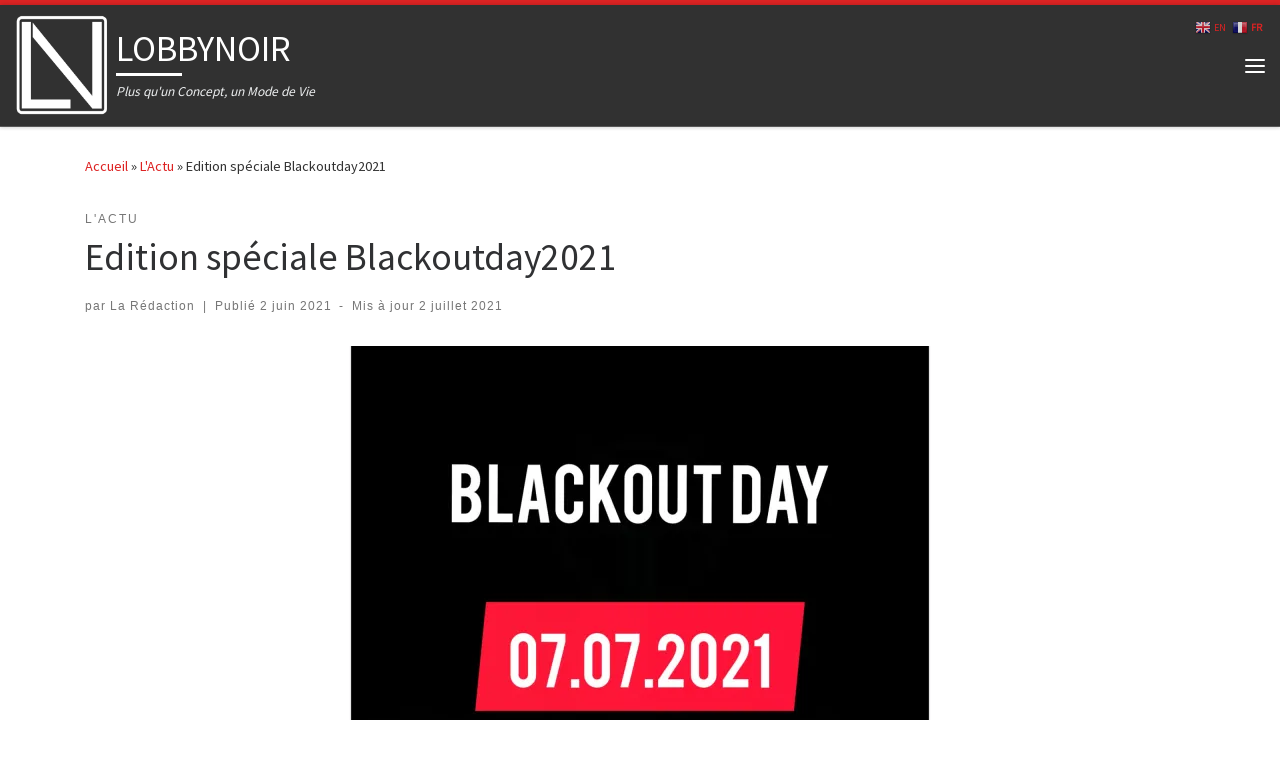

--- FILE ---
content_type: text/html; charset=UTF-8
request_url: https://lobbynoir.com/edition-speciale-blackoutday2021/
body_size: 28549
content:
<!DOCTYPE html>
<!--[if IE 7]>
<html class="ie ie7" lang="fr-FR">
<![endif]-->
<!--[if IE 8]>
<html class="ie ie8" lang="fr-FR">
<![endif]-->
<!--[if !(IE 7) | !(IE 8)  ]><!-->
<html lang="fr-FR" class="no-js">
<!--<![endif]-->
  <head>
  <meta charset="UTF-8" />
  <meta http-equiv="X-UA-Compatible" content="IE=EDGE" />
  <meta name="viewport" content="width=device-width, initial-scale=1.0" />
  <link rel="profile"  href="https://gmpg.org/xfn/11" />
  <link rel="pingback" href="https://lobbynoir.com/xmlrpc.php" />
  <!-- scripts for IE8 and less  -->
  <!--[if lt IE 9]>
    <script src="https://lobbynoir.com/wp-content/themes/customizr-pro/assets/front/js/libs/html5.js"></script>
  <![endif]-->
				<script>document.documentElement.className = document.documentElement.className + ' yes-js js_active js'</script>
				<script>(function(html){html.className = html.className.replace(/\bno-js\b/,'js')})(document.documentElement);</script>
<title>Edition spéciale Blackoutday2021 &#8211; LOBBYNOIR</title>
<meta name='robots' content='max-image-preview:large' />
<script>window._wca = window._wca || [];</script>
<link rel='dns-prefetch' href='//stats.wp.com' />
<link rel='dns-prefetch' href='//c0.wp.com' />
<link rel='dns-prefetch' href='//i0.wp.com' />
<link rel="alternate" type="application/rss+xml" title="LOBBYNOIR &raquo; Flux" href="https://lobbynoir.com/feed/" />
<link rel="alternate" type="application/rss+xml" title="LOBBYNOIR &raquo; Flux des commentaires" href="https://lobbynoir.com/comments/feed/" />
<link rel="alternate" type="application/rss+xml" title="LOBBYNOIR &raquo; Edition spéciale Blackoutday2021 Flux des commentaires" href="https://lobbynoir.com/edition-speciale-blackoutday2021/feed/" />
<script type="text/javascript">
window._wpemojiSettings = {"baseUrl":"https:\/\/s.w.org\/images\/core\/emoji\/14.0.0\/72x72\/","ext":".png","svgUrl":"https:\/\/s.w.org\/images\/core\/emoji\/14.0.0\/svg\/","svgExt":".svg","source":{"concatemoji":"https:\/\/lobbynoir.com\/wp-includes\/js\/wp-emoji-release.min.js?ver=6.1.1"}};
/*! This file is auto-generated */
!function(e,a,t){var n,r,o,i=a.createElement("canvas"),p=i.getContext&&i.getContext("2d");function s(e,t){var a=String.fromCharCode,e=(p.clearRect(0,0,i.width,i.height),p.fillText(a.apply(this,e),0,0),i.toDataURL());return p.clearRect(0,0,i.width,i.height),p.fillText(a.apply(this,t),0,0),e===i.toDataURL()}function c(e){var t=a.createElement("script");t.src=e,t.defer=t.type="text/javascript",a.getElementsByTagName("head")[0].appendChild(t)}for(o=Array("flag","emoji"),t.supports={everything:!0,everythingExceptFlag:!0},r=0;r<o.length;r++)t.supports[o[r]]=function(e){if(p&&p.fillText)switch(p.textBaseline="top",p.font="600 32px Arial",e){case"flag":return s([127987,65039,8205,9895,65039],[127987,65039,8203,9895,65039])?!1:!s([55356,56826,55356,56819],[55356,56826,8203,55356,56819])&&!s([55356,57332,56128,56423,56128,56418,56128,56421,56128,56430,56128,56423,56128,56447],[55356,57332,8203,56128,56423,8203,56128,56418,8203,56128,56421,8203,56128,56430,8203,56128,56423,8203,56128,56447]);case"emoji":return!s([129777,127995,8205,129778,127999],[129777,127995,8203,129778,127999])}return!1}(o[r]),t.supports.everything=t.supports.everything&&t.supports[o[r]],"flag"!==o[r]&&(t.supports.everythingExceptFlag=t.supports.everythingExceptFlag&&t.supports[o[r]]);t.supports.everythingExceptFlag=t.supports.everythingExceptFlag&&!t.supports.flag,t.DOMReady=!1,t.readyCallback=function(){t.DOMReady=!0},t.supports.everything||(n=function(){t.readyCallback()},a.addEventListener?(a.addEventListener("DOMContentLoaded",n,!1),e.addEventListener("load",n,!1)):(e.attachEvent("onload",n),a.attachEvent("onreadystatechange",function(){"complete"===a.readyState&&t.readyCallback()})),(e=t.source||{}).concatemoji?c(e.concatemoji):e.wpemoji&&e.twemoji&&(c(e.twemoji),c(e.wpemoji)))}(window,document,window._wpemojiSettings);
</script>
<style type="text/css">
img.wp-smiley,
img.emoji {
	display: inline !important;
	border: none !important;
	box-shadow: none !important;
	height: 1em !important;
	width: 1em !important;
	margin: 0 0.07em !important;
	vertical-align: -0.1em !important;
	background: none !important;
	padding: 0 !important;
}
</style>
	<link rel='stylesheet' id='font-customizer-style-css' href='https://lobbynoir.com/wp-content/themes/customizr-pro/addons/wfc/front/assets/css/font_customizer.min.css?ver=3.1.1' type='text/css' media='all' />
<link rel='stylesheet' id='embedpress-css-css' href='https://lobbynoir.com/wp-content/plugins/embedpress/assets/css/embedpress.css?ver=1767471082' type='text/css' media='all' />
<link rel='stylesheet' id='embedpress-blocks-style-css' href='https://lobbynoir.com/wp-content/plugins/embedpress/assets/css/blocks.build.css?ver=1767471082' type='text/css' media='all' />
<link rel='stylesheet' id='embedpress-lazy-load-css-css' href='https://lobbynoir.com/wp-content/plugins/embedpress/assets/css/lazy-load.css?ver=1767471082' type='text/css' media='all' />
<link rel='stylesheet' id='mc-front-style-css' href='https://lobbynoir.com/wp-content/themes/customizr-pro/addons/bundle/menu-customizer/assets/front/css/mc-front.min.css?ver=2.3.0' type='text/css' media='all' />
<link rel='stylesheet' id='wp-block-library-css' href='https://c0.wp.com/c/6.1.1/wp-includes/css/dist/block-library/style.min.css' type='text/css' media='all' />
<style id='wp-block-library-inline-css' type='text/css'>
.has-text-align-justify{text-align:justify;}
</style>
<link rel='stylesheet' id='jetpack-videopress-video-block-view-css' href='https://lobbynoir.com/wp-content/plugins/jetpack/jetpack_vendor/automattic/jetpack-videopress/build/block-editor/blocks/video/view.css?minify=false&#038;ver=34ae973733627b74a14e' type='text/css' media='all' />
<link rel='stylesheet' id='mediaelement-css' href='https://c0.wp.com/c/6.1.1/wp-includes/js/mediaelement/mediaelementplayer-legacy.min.css' type='text/css' media='all' />
<link rel='stylesheet' id='wp-mediaelement-css' href='https://c0.wp.com/c/6.1.1/wp-includes/js/mediaelement/wp-mediaelement.min.css' type='text/css' media='all' />
<link rel='stylesheet' id='wc-blocks-vendors-style-css' href='https://c0.wp.com/p/woocommerce/7.8.2/packages/woocommerce-blocks/build/wc-blocks-vendors-style.css' type='text/css' media='all' />
<link rel='stylesheet' id='wc-blocks-style-css' href='https://c0.wp.com/p/woocommerce/7.8.2/packages/woocommerce-blocks/build/wc-blocks-style.css' type='text/css' media='all' />
<link rel='stylesheet' id='jquery-selectBox-css' href='https://lobbynoir.com/wp-content/plugins/yith-woocommerce-wishlist/assets/css/jquery.selectBox.css?ver=1.2.0' type='text/css' media='all' />
<link rel='stylesheet' id='yith-wcwl-font-awesome-css' href='https://lobbynoir.com/wp-content/plugins/yith-woocommerce-wishlist/assets/css/font-awesome.css?ver=4.7.0' type='text/css' media='all' />
<link rel='stylesheet' id='woocommerce_prettyPhoto_css-css' href='//lobbynoir.com/wp-content/plugins/woocommerce/assets/css/prettyPhoto.css?ver=3.1.6' type='text/css' media='all' />
<link rel='stylesheet' id='yith-wcwl-main-css' href='https://lobbynoir.com/wp-content/plugins/yith-woocommerce-wishlist/assets/css/style.css?ver=3.26.0' type='text/css' media='all' />
<style id='yith-wcwl-main-inline-css' type='text/css'>
.yith-wcwl-share li a{color: #FFFFFF;}.yith-wcwl-share li a:hover{color: #FFFFFF;}.yith-wcwl-share a.facebook{background: #39599E; background-color: #39599E;}.yith-wcwl-share a.facebook:hover{background: #39599E; background-color: #39599E;}.yith-wcwl-share a.twitter{background: #45AFE2; background-color: #45AFE2;}.yith-wcwl-share a.twitter:hover{background: #39599E; background-color: #39599E;}.yith-wcwl-share a.pinterest{background: #AB2E31; background-color: #AB2E31;}.yith-wcwl-share a.pinterest:hover{background: #39599E; background-color: #39599E;}.yith-wcwl-share a.email{background: #FBB102; background-color: #FBB102;}.yith-wcwl-share a.email:hover{background: #39599E; background-color: #39599E;}.yith-wcwl-share a.whatsapp{background: #00A901; background-color: #00A901;}.yith-wcwl-share a.whatsapp:hover{background: #39599E; background-color: #39599E;}
</style>
<link rel='stylesheet' id='classic-theme-styles-css' href='https://c0.wp.com/c/6.1.1/wp-includes/css/classic-themes.min.css' type='text/css' media='all' />
<style id='global-styles-inline-css' type='text/css'>
body{--wp--preset--color--black: #000000;--wp--preset--color--cyan-bluish-gray: #abb8c3;--wp--preset--color--white: #ffffff;--wp--preset--color--pale-pink: #f78da7;--wp--preset--color--vivid-red: #cf2e2e;--wp--preset--color--luminous-vivid-orange: #ff6900;--wp--preset--color--luminous-vivid-amber: #fcb900;--wp--preset--color--light-green-cyan: #7bdcb5;--wp--preset--color--vivid-green-cyan: #00d084;--wp--preset--color--pale-cyan-blue: #8ed1fc;--wp--preset--color--vivid-cyan-blue: #0693e3;--wp--preset--color--vivid-purple: #9b51e0;--wp--preset--gradient--vivid-cyan-blue-to-vivid-purple: linear-gradient(135deg,rgba(6,147,227,1) 0%,rgb(155,81,224) 100%);--wp--preset--gradient--light-green-cyan-to-vivid-green-cyan: linear-gradient(135deg,rgb(122,220,180) 0%,rgb(0,208,130) 100%);--wp--preset--gradient--luminous-vivid-amber-to-luminous-vivid-orange: linear-gradient(135deg,rgba(252,185,0,1) 0%,rgba(255,105,0,1) 100%);--wp--preset--gradient--luminous-vivid-orange-to-vivid-red: linear-gradient(135deg,rgba(255,105,0,1) 0%,rgb(207,46,46) 100%);--wp--preset--gradient--very-light-gray-to-cyan-bluish-gray: linear-gradient(135deg,rgb(238,238,238) 0%,rgb(169,184,195) 100%);--wp--preset--gradient--cool-to-warm-spectrum: linear-gradient(135deg,rgb(74,234,220) 0%,rgb(151,120,209) 20%,rgb(207,42,186) 40%,rgb(238,44,130) 60%,rgb(251,105,98) 80%,rgb(254,248,76) 100%);--wp--preset--gradient--blush-light-purple: linear-gradient(135deg,rgb(255,206,236) 0%,rgb(152,150,240) 100%);--wp--preset--gradient--blush-bordeaux: linear-gradient(135deg,rgb(254,205,165) 0%,rgb(254,45,45) 50%,rgb(107,0,62) 100%);--wp--preset--gradient--luminous-dusk: linear-gradient(135deg,rgb(255,203,112) 0%,rgb(199,81,192) 50%,rgb(65,88,208) 100%);--wp--preset--gradient--pale-ocean: linear-gradient(135deg,rgb(255,245,203) 0%,rgb(182,227,212) 50%,rgb(51,167,181) 100%);--wp--preset--gradient--electric-grass: linear-gradient(135deg,rgb(202,248,128) 0%,rgb(113,206,126) 100%);--wp--preset--gradient--midnight: linear-gradient(135deg,rgb(2,3,129) 0%,rgb(40,116,252) 100%);--wp--preset--duotone--dark-grayscale: url('#wp-duotone-dark-grayscale');--wp--preset--duotone--grayscale: url('#wp-duotone-grayscale');--wp--preset--duotone--purple-yellow: url('#wp-duotone-purple-yellow');--wp--preset--duotone--blue-red: url('#wp-duotone-blue-red');--wp--preset--duotone--midnight: url('#wp-duotone-midnight');--wp--preset--duotone--magenta-yellow: url('#wp-duotone-magenta-yellow');--wp--preset--duotone--purple-green: url('#wp-duotone-purple-green');--wp--preset--duotone--blue-orange: url('#wp-duotone-blue-orange');--wp--preset--font-size--small: 13px;--wp--preset--font-size--medium: 20px;--wp--preset--font-size--large: 36px;--wp--preset--font-size--x-large: 42px;--wp--preset--spacing--20: 0.44rem;--wp--preset--spacing--30: 0.67rem;--wp--preset--spacing--40: 1rem;--wp--preset--spacing--50: 1.5rem;--wp--preset--spacing--60: 2.25rem;--wp--preset--spacing--70: 3.38rem;--wp--preset--spacing--80: 5.06rem;}:where(.is-layout-flex){gap: 0.5em;}body .is-layout-flow > .alignleft{float: left;margin-inline-start: 0;margin-inline-end: 2em;}body .is-layout-flow > .alignright{float: right;margin-inline-start: 2em;margin-inline-end: 0;}body .is-layout-flow > .aligncenter{margin-left: auto !important;margin-right: auto !important;}body .is-layout-constrained > .alignleft{float: left;margin-inline-start: 0;margin-inline-end: 2em;}body .is-layout-constrained > .alignright{float: right;margin-inline-start: 2em;margin-inline-end: 0;}body .is-layout-constrained > .aligncenter{margin-left: auto !important;margin-right: auto !important;}body .is-layout-constrained > :where(:not(.alignleft):not(.alignright):not(.alignfull)){max-width: var(--wp--style--global--content-size);margin-left: auto !important;margin-right: auto !important;}body .is-layout-constrained > .alignwide{max-width: var(--wp--style--global--wide-size);}body .is-layout-flex{display: flex;}body .is-layout-flex{flex-wrap: wrap;align-items: center;}body .is-layout-flex > *{margin: 0;}:where(.wp-block-columns.is-layout-flex){gap: 2em;}.has-black-color{color: var(--wp--preset--color--black) !important;}.has-cyan-bluish-gray-color{color: var(--wp--preset--color--cyan-bluish-gray) !important;}.has-white-color{color: var(--wp--preset--color--white) !important;}.has-pale-pink-color{color: var(--wp--preset--color--pale-pink) !important;}.has-vivid-red-color{color: var(--wp--preset--color--vivid-red) !important;}.has-luminous-vivid-orange-color{color: var(--wp--preset--color--luminous-vivid-orange) !important;}.has-luminous-vivid-amber-color{color: var(--wp--preset--color--luminous-vivid-amber) !important;}.has-light-green-cyan-color{color: var(--wp--preset--color--light-green-cyan) !important;}.has-vivid-green-cyan-color{color: var(--wp--preset--color--vivid-green-cyan) !important;}.has-pale-cyan-blue-color{color: var(--wp--preset--color--pale-cyan-blue) !important;}.has-vivid-cyan-blue-color{color: var(--wp--preset--color--vivid-cyan-blue) !important;}.has-vivid-purple-color{color: var(--wp--preset--color--vivid-purple) !important;}.has-black-background-color{background-color: var(--wp--preset--color--black) !important;}.has-cyan-bluish-gray-background-color{background-color: var(--wp--preset--color--cyan-bluish-gray) !important;}.has-white-background-color{background-color: var(--wp--preset--color--white) !important;}.has-pale-pink-background-color{background-color: var(--wp--preset--color--pale-pink) !important;}.has-vivid-red-background-color{background-color: var(--wp--preset--color--vivid-red) !important;}.has-luminous-vivid-orange-background-color{background-color: var(--wp--preset--color--luminous-vivid-orange) !important;}.has-luminous-vivid-amber-background-color{background-color: var(--wp--preset--color--luminous-vivid-amber) !important;}.has-light-green-cyan-background-color{background-color: var(--wp--preset--color--light-green-cyan) !important;}.has-vivid-green-cyan-background-color{background-color: var(--wp--preset--color--vivid-green-cyan) !important;}.has-pale-cyan-blue-background-color{background-color: var(--wp--preset--color--pale-cyan-blue) !important;}.has-vivid-cyan-blue-background-color{background-color: var(--wp--preset--color--vivid-cyan-blue) !important;}.has-vivid-purple-background-color{background-color: var(--wp--preset--color--vivid-purple) !important;}.has-black-border-color{border-color: var(--wp--preset--color--black) !important;}.has-cyan-bluish-gray-border-color{border-color: var(--wp--preset--color--cyan-bluish-gray) !important;}.has-white-border-color{border-color: var(--wp--preset--color--white) !important;}.has-pale-pink-border-color{border-color: var(--wp--preset--color--pale-pink) !important;}.has-vivid-red-border-color{border-color: var(--wp--preset--color--vivid-red) !important;}.has-luminous-vivid-orange-border-color{border-color: var(--wp--preset--color--luminous-vivid-orange) !important;}.has-luminous-vivid-amber-border-color{border-color: var(--wp--preset--color--luminous-vivid-amber) !important;}.has-light-green-cyan-border-color{border-color: var(--wp--preset--color--light-green-cyan) !important;}.has-vivid-green-cyan-border-color{border-color: var(--wp--preset--color--vivid-green-cyan) !important;}.has-pale-cyan-blue-border-color{border-color: var(--wp--preset--color--pale-cyan-blue) !important;}.has-vivid-cyan-blue-border-color{border-color: var(--wp--preset--color--vivid-cyan-blue) !important;}.has-vivid-purple-border-color{border-color: var(--wp--preset--color--vivid-purple) !important;}.has-vivid-cyan-blue-to-vivid-purple-gradient-background{background: var(--wp--preset--gradient--vivid-cyan-blue-to-vivid-purple) !important;}.has-light-green-cyan-to-vivid-green-cyan-gradient-background{background: var(--wp--preset--gradient--light-green-cyan-to-vivid-green-cyan) !important;}.has-luminous-vivid-amber-to-luminous-vivid-orange-gradient-background{background: var(--wp--preset--gradient--luminous-vivid-amber-to-luminous-vivid-orange) !important;}.has-luminous-vivid-orange-to-vivid-red-gradient-background{background: var(--wp--preset--gradient--luminous-vivid-orange-to-vivid-red) !important;}.has-very-light-gray-to-cyan-bluish-gray-gradient-background{background: var(--wp--preset--gradient--very-light-gray-to-cyan-bluish-gray) !important;}.has-cool-to-warm-spectrum-gradient-background{background: var(--wp--preset--gradient--cool-to-warm-spectrum) !important;}.has-blush-light-purple-gradient-background{background: var(--wp--preset--gradient--blush-light-purple) !important;}.has-blush-bordeaux-gradient-background{background: var(--wp--preset--gradient--blush-bordeaux) !important;}.has-luminous-dusk-gradient-background{background: var(--wp--preset--gradient--luminous-dusk) !important;}.has-pale-ocean-gradient-background{background: var(--wp--preset--gradient--pale-ocean) !important;}.has-electric-grass-gradient-background{background: var(--wp--preset--gradient--electric-grass) !important;}.has-midnight-gradient-background{background: var(--wp--preset--gradient--midnight) !important;}.has-small-font-size{font-size: var(--wp--preset--font-size--small) !important;}.has-medium-font-size{font-size: var(--wp--preset--font-size--medium) !important;}.has-large-font-size{font-size: var(--wp--preset--font-size--large) !important;}.has-x-large-font-size{font-size: var(--wp--preset--font-size--x-large) !important;}
.wp-block-navigation a:where(:not(.wp-element-button)){color: inherit;}
:where(.wp-block-columns.is-layout-flex){gap: 2em;}
.wp-block-pullquote{font-size: 1.5em;line-height: 1.6;}
</style>
<link rel='stylesheet' id='sek-base-light-css' href='https://lobbynoir.com/wp-content/plugins/nimble-builder/assets/front/css/sek-base-light.min.css?ver=3.3.8' type='text/css' media='all' />
<link rel='stylesheet' id='nb-swiper-css' href='https://lobbynoir.com/wp-content/plugins/nimble-builder/assets/front/css/libs/swiper-bundle.min.css?ver=3.3.8' type='text/css' media='all' />
<link rel='stylesheet' id='woocommerce-layout-css' href='https://c0.wp.com/p/woocommerce/7.8.2/assets/css/woocommerce-layout.css' type='text/css' media='all' />
<style id='woocommerce-layout-inline-css' type='text/css'>

	.infinite-scroll .woocommerce-pagination {
		display: none;
	}
</style>
<link rel='stylesheet' id='woocommerce-smallscreen-css' href='https://c0.wp.com/p/woocommerce/7.8.2/assets/css/woocommerce-smallscreen.css' type='text/css' media='only screen and (max-width: 768px)' />
<link rel='stylesheet' id='woocommerce-general-css' href='https://c0.wp.com/p/woocommerce/7.8.2/assets/css/woocommerce.css' type='text/css' media='all' />
<style id='woocommerce-inline-inline-css' type='text/css'>
.woocommerce form .form-row .required { visibility: visible; }
</style>
<link rel='stylesheet' id='customizr-main-css' href='https://lobbynoir.com/wp-content/themes/customizr-pro/assets/front/css/style.min.css?ver=2.3.0' type='text/css' media='all' />
<style id='customizr-main-inline-css' type='text/css'>
::-moz-selection{background-color:#dd2323}::selection{background-color:#dd2323}a,.btn-skin:active,.btn-skin:focus,.btn-skin:hover,.btn-skin.inverted,.grid-container__classic .post-type__icon,.post-type__icon:hover .icn-format,.grid-container__classic .post-type__icon:hover .icn-format,[class*='grid-container__'] .entry-title a.czr-title:hover,input[type=checkbox]:checked::before,.woocommerce button.button[type=submit]:hover,.woocommerce #respond input#submit:hover,.woocommerce input#submit:hover,.woocommerce input.button:hover,.woocommerce a.button:hover,.woocommerce .button.add_to_cart_button:hover,.woocommerce #respond input#submit:focus,.woocommerce input#submit:focus,.woocommerce input.button:focus,.woocommerce a.button:focus,.woocommerce .button.add_to_cart_button:focus,.woocommerce #respond input#submit:active,.woocommerce input#submit:active,.woocommerce input.button:active,.woocommerce a.button:active,.woocommerce .button.add_to_cart_button:active{color:#dd2323}.czr-css-loader > div ,.btn-skin,.btn-skin:active,.btn-skin:focus,.btn-skin:hover,.btn-skin-h-dark,.btn-skin-h-dark.inverted:active,.btn-skin-h-dark.inverted:focus,.btn-skin-h-dark.inverted:hover,.woocommerce .woocommerce-info,.woocommerce .woocommerce-message,.woocommerce button.button[type=submit],.woocommerce #respond input#submit,.woocommerce input#submit,.woocommerce input.button,.woocommerce a.button,.woocommerce .button.add_to_cart_button,.woocommerce button.button[type=submit]:hover,.woocommerce #respond input#submit:hover,.woocommerce input#submit:hover,.woocommerce input.button:hover,.woocommerce a.button:hover,.woocommerce .button.add_to_cart_button:hover,.woocommerce button.button[type=submit]:focus,.woocommerce #respond input#submit:focus,.woocommerce input#submit:focus,.woocommerce input.button:focus,.woocommerce a.button:focus,.woocommerce .button.add_to_cart_button:focus,.woocommerce button.button[type=submit]:active,.woocommerce #respond input#submit:active,.woocommerce input#submit:active,.woocommerce input.button:active,.woocommerce a.button:active,.woocommerce .button.add_to_cart_button:active{border-color:#dd2323}.tc-header.border-top{border-top-color:#dd2323}[class*='grid-container__'] .entry-title a:hover::after,.grid-container__classic .post-type__icon,.btn-skin,.btn-skin.inverted:active,.btn-skin.inverted:focus,.btn-skin.inverted:hover,.btn-skin-h-dark,.btn-skin-h-dark.inverted:active,.btn-skin-h-dark.inverted:focus,.btn-skin-h-dark.inverted:hover,.sidebar .widget-title::after,input[type=radio]:checked::before,.woocommerce button.button[type=submit],.woocommerce #respond input#submit,.woocommerce input#submit,.woocommerce input.button,.woocommerce a.button,.woocommerce .button.add_to_cart_button{background-color:#dd2323}.btn-skin-light:active,.btn-skin-light:focus,.btn-skin-light:hover,.btn-skin-light.inverted{color:#e76565}input:not([type='submit']):not([type='button']):not([type='number']):not([type='checkbox']):not([type='radio']):focus,textarea:focus,.btn-skin-light,.btn-skin-light.inverted,.btn-skin-light:active,.btn-skin-light:focus,.btn-skin-light:hover,.btn-skin-light.inverted:active,.btn-skin-light.inverted:focus,.btn-skin-light.inverted:hover{border-color:#e76565}.btn-skin-light,.btn-skin-light.inverted:active,.btn-skin-light.inverted:focus,.btn-skin-light.inverted:hover{background-color:#e76565}.btn-skin-lightest:active,.btn-skin-lightest:focus,.btn-skin-lightest:hover,.btn-skin-lightest.inverted{color:#eb7b7b}.btn-skin-lightest,.btn-skin-lightest.inverted,.btn-skin-lightest:active,.btn-skin-lightest:focus,.btn-skin-lightest:hover,.btn-skin-lightest.inverted:active,.btn-skin-lightest.inverted:focus,.btn-skin-lightest.inverted:hover{border-color:#eb7b7b}.btn-skin-lightest,.btn-skin-lightest.inverted:active,.btn-skin-lightest.inverted:focus,.btn-skin-lightest.inverted:hover{background-color:#eb7b7b}.pagination,a:hover,a:focus,a:active,.btn-skin-dark:active,.btn-skin-dark:focus,.btn-skin-dark:hover,.btn-skin-dark.inverted,.btn-skin-dark-oh:active,.btn-skin-dark-oh:focus,.btn-skin-dark-oh:hover,.post-info a:not(.btn):hover,.grid-container__classic .post-type__icon .icn-format,[class*='grid-container__'] .hover .entry-title a,.widget-area a:not(.btn):hover,a.czr-format-link:hover,.format-link.hover a.czr-format-link,button[type=submit]:hover,button[type=submit]:active,button[type=submit]:focus,input[type=submit]:hover,input[type=submit]:active,input[type=submit]:focus,.tabs .nav-link:hover,.tabs .nav-link.active,.tabs .nav-link.active:hover,.tabs .nav-link.active:focus,.woocommerce input#submit[class*=alt]:hover,.woocommerce input.button[class*=alt]:hover,.woocommerce a.button[class*=alt]:hover,.woocommerce button.button[class*=alt]:hover,.woocommerce input#submit.alt.disabled:hover,.woocommerce input.button.alt.disabled:hover,.woocommerce button.button.alt.disabled:hover,.woocommerce a.button.alt.disabled:hover,.woocommerce input#submit[class*=alt]:focus,.woocommerce input.button[class*=alt]:focus,.woocommerce a.button[class*=alt]:focus,.woocommerce button.button[class*=alt]:focus,.woocommerce input#submit.alt.disabled:focus,.woocommerce input.button.alt.disabled:focus,.woocommerce button.button.alt.disabled:focus,.woocommerce a.button.alt.disabled:focus,.woocommerce input#submit[class*=alt]:active,.woocommerce input.button[class*=alt]:active,.woocommerce a.button[class*=alt]:active,.woocommerce button.button[class*=alt]:active,.woocommerce input#submit.alt.disabled:active,.woocommerce input.button.alt.disabled:active,.woocommerce button.button.alt.disabled:active,.woocommerce a.button.alt.disabled:active,.woocommerce #content div.product .woocommerce-tabs ul.tabs li a:hover,.woocommerce #content div.product .woocommerce-tabs ul.tabs li.active a{color:#a91a1a}.grid-container__classic.tc-grid-border .grid__item,.btn-skin-dark,.btn-skin-dark.inverted,button[type=submit],input[type=submit],.btn-skin-dark:active,.btn-skin-dark:focus,.btn-skin-dark:hover,.btn-skin-dark.inverted:active,.btn-skin-dark.inverted:focus,.btn-skin-dark.inverted:hover,.btn-skin-h-dark:active,.btn-skin-h-dark:focus,.btn-skin-h-dark:hover,.btn-skin-h-dark.inverted,.btn-skin-h-dark.inverted,.btn-skin-h-dark.inverted,.btn-skin-dark-oh:active,.btn-skin-dark-oh:focus,.btn-skin-dark-oh:hover,.btn-skin-dark-oh.inverted:active,.btn-skin-dark-oh.inverted:focus,.btn-skin-dark-oh.inverted:hover,button[type=submit]:hover,button[type=submit]:active,button[type=submit]:focus,input[type=submit]:hover,input[type=submit]:active,input[type=submit]:focus,.woocommerce input#submit[class*=alt]:hover,.woocommerce input.button[class*=alt]:hover,.woocommerce a.button[class*=alt]:hover,.woocommerce button.button[class*=alt]:hover,.woocommerce input#submit.alt.disabled:hover,.woocommerce input.button.alt.disabled:hover,.woocommerce button.button.alt.disabled:hover,.woocommerce a.button.alt.disabled:hover,.woocommerce input#submit[class*=alt]:focus,.woocommerce input.button[class*=alt]:focus,.woocommerce a.button[class*=alt]:focus,.woocommerce button.button[class*=alt]:focus,.woocommerce input#submit.alt.disabled:focus,.woocommerce input.button.alt.disabled:focus,.woocommerce button.button.alt.disabled:focus,.woocommerce a.button.alt.disabled:focus,.woocommerce input#submit[class*=alt]:active,.woocommerce input.button[class*=alt]:active,.woocommerce a.button[class*=alt]:active,.woocommerce button.button[class*=alt]:active,.woocommerce input#submit.alt.disabled:active,.woocommerce input.button.alt.disabled:active,.woocommerce button.button.alt.disabled:active,.woocommerce a.button.alt.disabled:active,.woocommerce input#submit[class*=alt],.woocommerce input.button[class*=alt],.woocommerce a.button[class*=alt],.woocommerce button.button[class*=alt],.woocommerce input#submit.alt.disabled,.woocommerce input.button.alt.disabled,.woocommerce button.button.alt.disabled,.woocommerce a.button.alt.disabled{border-color:#a91a1a}.btn-skin-dark,.btn-skin-dark.inverted:active,.btn-skin-dark.inverted:focus,.btn-skin-dark.inverted:hover,.btn-skin-h-dark:active,.btn-skin-h-dark:focus,.btn-skin-h-dark:hover,.btn-skin-h-dark.inverted,.btn-skin-h-dark.inverted,.btn-skin-h-dark.inverted,.btn-skin-dark-oh.inverted:active,.btn-skin-dark-oh.inverted:focus,.btn-skin-dark-oh.inverted:hover,.grid-container__classic .post-type__icon:hover,button[type=submit],input[type=submit],.czr-link-hover-underline .widgets-list-layout-links a:not(.btn)::before,.czr-link-hover-underline .widget_archive a:not(.btn)::before,.czr-link-hover-underline .widget_nav_menu a:not(.btn)::before,.czr-link-hover-underline .widget_rss ul a:not(.btn)::before,.czr-link-hover-underline .widget_recent_entries a:not(.btn)::before,.czr-link-hover-underline .widget_categories a:not(.btn)::before,.czr-link-hover-underline .widget_meta a:not(.btn)::before,.czr-link-hover-underline .widget_recent_comments a:not(.btn)::before,.czr-link-hover-underline .widget_pages a:not(.btn)::before,.czr-link-hover-underline .widget_calendar a:not(.btn)::before,[class*='grid-container__'] .hover .entry-title a::after,a.czr-format-link::before,.comment-author a::before,.comment-link::before,.tabs .nav-link.active::before,.woocommerce input#submit[class*=alt],.woocommerce input.button[class*=alt],.woocommerce a.button[class*=alt],.woocommerce button.button[class*=alt],.woocommerce input#submit.alt.disabled,.woocommerce input.button.alt.disabled,.woocommerce button.button.alt.disabled,.woocommerce a.button.alt.disabled,.woocommerce #content div.product .woocommerce-tabs ul.tabs li.active a::before,.czr-link-hover-underline .widget_product_categories a:not(.btn)::before{background-color:#a91a1a}.btn-skin-dark-shaded:active,.btn-skin-dark-shaded:focus,.btn-skin-dark-shaded:hover,.btn-skin-dark-shaded.inverted{background-color:rgba(169,26,26,0.2)}.btn-skin-dark-shaded,.btn-skin-dark-shaded.inverted:active,.btn-skin-dark-shaded.inverted:focus,.btn-skin-dark-shaded.inverted:hover{background-color:rgba(169,26,26,0.8)}
.tc-header.border-top { border-top-width: 5px; border-top-style: solid }
      .sticky-enabled .czr-shrink-on .branding__container img {
        height:60px!important;width:auto!important
      }
              .sticky-enabled .czr-shrink-on .navbar-brand-sitename {
                font-size: 0.8em;
                opacity: 0.8;
              }
.sticky-enabled .czr-wccart-off .primary-nav__woocart { display: none; }
                  .logo-center .primary-nav__woocart .dropdown-menu,
                  .logo-left .primary-nav__woocart .dropdown-menu{ right: 0; left: auto; }/*open left*/
            
#czr-push-footer { display: none; visibility: hidden; }
        .czr-sticky-footer #czr-push-footer.sticky-footer-enabled { display: block; }
        
</style>
<link rel='stylesheet' id='customizr-ms-respond-css' href='https://lobbynoir.com/wp-content/themes/customizr-pro/assets/front/css/style-modular-scale.min.css?ver=2.3.0' type='text/css' media='all' />
<link rel='stylesheet' id='rpt-css' href='https://lobbynoir.com/wp-content/plugins/dk-pricr-responsive-pricing-table/inc/css/rpt_style.min.css?ver=5.1.12' type='text/css' media='all' />
<link rel='stylesheet' id='sek-dyn-skp__post_post_784-css' href='https://lobbynoir.com/wp-content/uploads/nimble_css/skp__post_post_784.css?ver=1634318212' type='text/css' media='all' />
<link rel='stylesheet' id='social-logos-css' href='https://c0.wp.com/p/jetpack/12.5.1/_inc/social-logos/social-logos.min.css' type='text/css' media='all' />
<link rel='stylesheet' id='jetpack_css-css' href='https://c0.wp.com/p/jetpack/12.5.1/css/jetpack.css' type='text/css' media='all' />
<script type='text/javascript' id="nb-jquery" src='https://c0.wp.com/c/6.1.1/wp-includes/js/jquery/jquery.min.js' id='jquery-core-js'></script>
<script type='text/javascript' src='https://c0.wp.com/c/6.1.1/wp-includes/js/jquery/jquery-migrate.min.js' id='jquery-migrate-js'></script>
<script type='text/javascript' id='nb-js-app-js-extra'>
/* <![CDATA[ */
var sekFrontLocalized = {"isDevMode":"","isCustomizing":"","frontNonce":{"id":"SEKFrontNonce","handle":"458d8de2b4"},"skope_id":"skp__post_post_784","recaptcha_public_key":"6LexuAoaAAAAAOq9CYDipCISCg3TviAVqask5LX0","lazyload_enabled":"1","video_bg_lazyload_enabled":"1","load_front_assets_on_dynamically":"","assetVersion":"3.3.8","frontAssetsPath":"https:\/\/lobbynoir.com\/wp-content\/plugins\/nimble-builder\/assets\/front\/","contextuallyActiveModules":{"czr_image_module":["__nimble__e9e5d6f7b272","__nimble__46e9ff584f92","__nimble__addba82c3ccd"],"czr_tiny_mce_editor_module":["__nimble__dbb90c9ac15b","__nimble__479f01a9ad16","__nimble__c08b5c87fe75","__nimble__d01d52b94f7a","__nimble__2e03eb94a3d8","__nimble__c7407d3aaf95","__nimble__6fa788935433","__nimble__10570c329646","__nimble__e30f314ef2ed","__nimble__56b38363ae83","__nimble__bf5e3819f1eb"],"czr_spacer_module":["__nimble__e07f782edfaa","__nimble__6805dc7218f6","__nimble__3fafa565b241","__nimble__03d7c01d8062","__nimble__339b878100e4","__nimble__79b53f6f40c6"],"czr_button_module":["__nimble__f879684b6a96","__nimble__e8a77c950e79","__nimble__97f673484d54","__nimble__8893f5b60e29"],"czr_img_slider_module":["__nimble__380713124435"]},"fontAwesomeAlreadyEnqueued":"","partialFrontScripts":{"slider-module":"nb-needs-swiper","menu-module":"nb-needs-menu-js","front-parallax":"nb-needs-parallax","accordion-module":"nb-needs-accordion"}};
/* ]]> */
</script>
<script type='text/javascript' id='nb-js-app-js-after'>
window.nb_={},function(e,t){if(window.nb_={isArray:function(e){return Array.isArray(e)||"[object Array]"===toString.call(e)},inArray:function(e,t){return!(!nb_.isArray(e)||nb_.isUndefined(t))&&e.indexOf(t)>-1},isUndefined:function(e){return void 0===e},isObject:function(e){var t=typeof e;return"function"===t||"object"===t&&!!e},errorLog:function(){nb_.isUndefined(console)||"function"!=typeof window.console.log||console.log.apply(console,arguments)},hasPreloadSupport:function(e){var t=document.createElement("link").relList;return!(!t||!t.supports)&&t.supports("preload")},listenTo:function(e,t){nb_.eventsListenedTo.push(e);var n={"nb-jquery-loaded":function(){return"undefined"!=typeof jQuery},"nb-app-ready":function(){return void 0!==window.nb_&&nb_.wasListenedTo("nb-jquery-loaded")},"nb-swipebox-parsed":function(){return"undefined"!=typeof jQuery&&void 0!==jQuery.fn.swipebox},"nb-main-swiper-parsed":function(){return void 0!==window.Swiper}},o=function(o){nb_.isUndefined(n[e])||!1!==n[e]()?t():nb_.errorLog("Nimble error => an event callback could not be fired because conditions not met => ",e,nb_.eventsListenedTo,t)};"function"==typeof t?nb_.wasEmitted(e)?o():document.addEventListener(e,o):nb_.errorLog("Nimble error => listenTo func param is not a function for event => ",e)},eventsEmitted:[],eventsListenedTo:[],emit:function(e,t){if(!(nb_.isUndefined(t)||t.fire_once)||!nb_.wasEmitted(e)){var n=document.createEvent("Event");n.initEvent(e,!0,!0),document.dispatchEvent(n),nb_.eventsEmitted.push(e)}},wasListenedTo:function(e){return"string"==typeof e&&nb_.inArray(nb_.eventsListenedTo,e)},wasEmitted:function(e){return"string"==typeof e&&nb_.inArray(nb_.eventsEmitted,e)},isInScreen:function(e){if(!nb_.isObject(e))return!1;var t=e.getBoundingClientRect(),n=Math.max(document.documentElement.clientHeight,window.innerHeight);return!(t.bottom<0||t.top-n>=0)},isCustomizing:function(){return!1},isLazyLoadEnabled:function(){return!nb_.isCustomizing()&&!1},preloadOrDeferAsset:function(e){if(e=e||{},nb_.preloadedAssets=nb_.preloadedAssets||[],!nb_.inArray(nb_.preloadedAssets,e.id)){var t,n=document.getElementsByTagName("head")[0],o=function(){if("style"===e.as)this.setAttribute("rel","stylesheet"),this.setAttribute("type","text/css"),this.setAttribute("media","all");else{var t=document.createElement("script");t.setAttribute("src",e.href),t.setAttribute("id",e.id),"script"===e.as&&t.setAttribute("defer","defer"),n.appendChild(t),i.call(this)}e.eventOnLoad&&nb_.emit(e.eventOnLoad)},i=function(){if(this&&this.parentNode&&this.parentNode.contains(this))try{this.parentNode.removeChild(this)}catch(e){nb_.errorLog("NB error when removing a script el",el)}};("font"!==e.as||nb_.hasPreloadSupport())&&(t=document.createElement("link"),"script"===e.as?e.onEvent?nb_.listenTo(e.onEvent,function(){o.call(t)}):o.call(t):(t.setAttribute("href",e.href),"style"===e.as?t.setAttribute("rel",nb_.hasPreloadSupport()?"preload":"stylesheet"):"font"===e.as&&nb_.hasPreloadSupport()&&t.setAttribute("rel","preload"),t.setAttribute("id",e.id),t.setAttribute("as",e.as),"font"===e.as&&(t.setAttribute("type",e.type),t.setAttribute("crossorigin","anonymous")),t.onload=function(){this.onload=null,"font"!==e.as?e.onEvent?nb_.listenTo(e.onEvent,function(){o.call(t)}):o.call(t):e.eventOnLoad&&nb_.emit(e.eventOnLoad)},t.onerror=function(t){nb_.errorLog("Nimble preloadOrDeferAsset error",t,e)}),n.appendChild(t),nb_.preloadedAssets.push(e.id),i.call(e.scriptEl))}},mayBeRevealBG:function(){this.getAttribute("data-sek-src")&&(this.setAttribute("style",'background-image:url("'+this.getAttribute("data-sek-src")+'")'),this.className+=" sek-lazy-loaded",this.querySelectorAll(".sek-css-loader").forEach(function(e){nb_.isObject(e)&&e.parentNode.removeChild(e)}))}},window.NodeList&&!NodeList.prototype.forEach&&(NodeList.prototype.forEach=function(e,t){t=t||window;for(var n=0;n<this.length;n++)e.call(t,this[n],n,this)}),nb_.listenTo("nb-docready",function(){var e=document.querySelectorAll("div.sek-has-bg");!nb_.isObject(e)||e.length<1||e.forEach(function(e){nb_.isObject(e)&&(window.sekFrontLocalized&&window.sekFrontLocalized.lazyload_enabled?nb_.isInScreen(e)&&nb_.mayBeRevealBG.call(e):nb_.mayBeRevealBG.call(e))})}),"complete"===document.readyState||"loading"!==document.readyState&&!document.documentElement.doScroll)nb_.emit("nb-docready");else{var n=function(){nb_.wasEmitted("nb-docready")||nb_.emit("nb-docready")};document.addEventListener("DOMContentLoaded",n),window.addEventListener("load",n)}}(window,document),function(){var e=function(){var e="nb-jquery-loaded";nb_.wasEmitted(e)||nb_.emit(e)},t=function(n){n=n||0,void 0!==window.jQuery?e():n<30?setTimeout(function(){t(++n)},200):window.console&&window.console.log&&console.log("Nimble Builder problem : jQuery.js was not detected on your website")},n=document.getElementById("nb-jquery");n&&n.addEventListener("load",function(){e()}),t()}(),window,document,nb_.listenTo("nb-jquery-loaded",function(){sekFrontLocalized.load_front_assets_on_dynamically&&(nb_.scriptsLoadingStatus={},nb_.ajaxLoadScript=function(e){jQuery(function(t){e=t.extend({path:"",complete:"",loadcheck:!1},e),nb_.scriptsLoadingStatus[e.path]&&"pending"===nb_.scriptsLoadingStatus[e.path].state()||(nb_.scriptsLoadingStatus[e.path]=nb_.scriptsLoadingStatus[e.path]||t.Deferred(),jQuery.ajax({url:sekFrontLocalized.frontAssetsPath+e.path+"?"+sekFrontLocalized.assetVersion,cache:!0,dataType:"script"}).done(function(){"function"!=typeof e.loadcheck||e.loadcheck()?"function"==typeof e.complete&&e.complete():nb_.errorLog("ajaxLoadScript success but loadcheck failed for => "+e.path)}).fail(function(){nb_.errorLog("ajaxLoadScript failed for => "+e.path)}))})})}),nb_.listenTo("nb-jquery-loaded",function(){jQuery(function(e){sekFrontLocalized.load_front_assets_on_dynamically&&(nb_.ajaxLoadScript({path:sekFrontLocalized.isDevMode?"js/ccat-nimble-front.js":"js/ccat-nimble-front.min.js"}),e.each(sekFrontLocalized.partialFrontScripts,function(e,t){nb_.listenTo(t,function(){nb_.ajaxLoadScript({path:sekFrontLocalized.isDevMode?"js/partials/"+e+".js":"js/partials/"+e+".min.js"})})}))})});
            
</script>
<script defer type='text/javascript' src='https://stats.wp.com/s-202603.js' id='woocommerce-analytics-js'></script>
<script type='text/javascript' src='https://lobbynoir.com/wp-content/themes/customizr-pro/assets/front/js/libs/modernizr.min.js?ver=2.3.0' id='modernizr-js'></script>
<script type='text/javascript' src='https://c0.wp.com/c/6.1.1/wp-includes/js/underscore.min.js' id='underscore-js'></script>
<script type='text/javascript' id='tc-scripts-js-extra'>
/* <![CDATA[ */
var CZRParams = {"assetsPath":"https:\/\/lobbynoir.com\/wp-content\/themes\/customizr-pro\/assets\/front\/","mainScriptUrl":"https:\/\/lobbynoir.com\/wp-content\/themes\/customizr-pro\/assets\/front\/js\/tc-scripts.min.js?2.3.0","deferFontAwesome":"1","fontAwesomeUrl":"https:\/\/lobbynoir.com\/wp-content\/themes\/customizr-pro\/assets\/shared\/fonts\/fa\/css\/fontawesome-all.min.css?2.3.0","_disabled":[],"centerSliderImg":"1","isLightBoxEnabled":"1","SmoothScroll":{"Enabled":true,"Options":{"touchpadSupport":false}},"isAnchorScrollEnabled":"","anchorSmoothScrollExclude":{"simple":["[class*=edd]",".carousel-control","[data-toggle=\"modal\"]","[data-toggle=\"dropdown\"]","[data-toggle=\"czr-dropdown\"]","[data-toggle=\"tooltip\"]","[data-toggle=\"popover\"]","[data-toggle=\"collapse\"]","[data-toggle=\"czr-collapse\"]","[data-toggle=\"tab\"]","[data-toggle=\"pill\"]","[data-toggle=\"czr-pill\"]","[class*=upme]","[class*=um-]"],"deep":{"classes":[],"ids":[]}},"timerOnScrollAllBrowsers":"1","centerAllImg":"1","HasComments":"","LoadModernizr":"1","stickyHeader":"","extLinksStyle":"","extLinksTargetExt":"","extLinksSkipSelectors":{"classes":["btn","button"],"ids":[]},"dropcapEnabled":"","dropcapWhere":{"post":"","page":""},"dropcapMinWords":"","dropcapSkipSelectors":{"tags":["IMG","IFRAME","H1","H2","H3","H4","H5","H6","BLOCKQUOTE","UL","OL"],"classes":["btn"],"id":[]},"imgSmartLoadEnabled":"","imgSmartLoadOpts":{"parentSelectors":["[class*=grid-container], .article-container",".__before_main_wrapper",".widget-front",".post-related-articles",".tc-singular-thumbnail-wrapper"],"opts":{"excludeImg":[".tc-holder-img"]}},"imgSmartLoadsForSliders":"1","pluginCompats":[],"isWPMobile":"","menuStickyUserSettings":{"desktop":"stick_up","mobile":"stick_up"},"adminAjaxUrl":"https:\/\/lobbynoir.com\/wp-admin\/admin-ajax.php","ajaxUrl":"https:\/\/lobbynoir.com\/?czrajax=1","frontNonce":{"id":"CZRFrontNonce","handle":"eee0b5d777"},"isDevMode":"","isModernStyle":"1","i18n":{"Permanently dismiss":"Rejeter d\u00e9finitivement"},"frontNotifications":{"welcome":{"enabled":false,"content":"","dismissAction":"dismiss_welcome_note_front"}},"preloadGfonts":"1","googleFonts":"Source+Sans+Pro"};
/* ]]> */
</script>
<script type='text/javascript' src='https://lobbynoir.com/wp-content/themes/customizr-pro/assets/front/js/tc-scripts.min.js?ver=2.3.0' id='tc-scripts-js' defer></script>
<script type='text/javascript' src='https://lobbynoir.com/wp-content/plugins/dk-pricr-responsive-pricing-table/inc/js/rpt.min.js?ver=5.1.12' id='rpt-js'></script>
<link rel="https://api.w.org/" href="https://lobbynoir.com/wp-json/" /><link rel="alternate" type="application/json" href="https://lobbynoir.com/wp-json/wp/v2/posts/784" /><link rel="EditURI" type="application/rsd+xml" title="RSD" href="https://lobbynoir.com/xmlrpc.php?rsd" />
<link rel="wlwmanifest" type="application/wlwmanifest+xml" href="https://lobbynoir.com/wp-includes/wlwmanifest.xml" />
<meta name="generator" content="WordPress 6.1.1" />
<meta name="generator" content="WooCommerce 7.8.2" />
<link rel="canonical" href="https://lobbynoir.com/edition-speciale-blackoutday2021/" />
<link rel='shortlink' href='https://lobbynoir.com/?p=784' />
<link rel="alternate" type="application/json+oembed" href="https://lobbynoir.com/wp-json/oembed/1.0/embed?url=https%3A%2F%2Flobbynoir.com%2Fedition-speciale-blackoutday2021%2F" />
<link rel="alternate" type="text/xml+oembed" href="https://lobbynoir.com/wp-json/oembed/1.0/embed?url=https%3A%2F%2Flobbynoir.com%2Fedition-speciale-blackoutday2021%2F&#038;format=xml" />
	<style>img#wpstats{display:none}</style>
		<!-- Analytics by WP Statistics - https://wp-statistics.com -->
	<noscript><style>.woocommerce-product-gallery{ opacity: 1 !important; }</style></noscript>
	<style type="text/css">.recentcomments a{display:inline !important;padding:0 !important;margin:0 !important;}</style>
<!-- Jetpack Open Graph Tags -->
<meta property="og:type" content="article" />
<meta property="og:title" content="Edition spéciale Blackoutday2021" />
<meta property="og:url" content="https://lobbynoir.com/edition-speciale-blackoutday2021/" />
<meta property="og:description" content="Voir l&rsquo;article pour en savoir plus." />
<meta property="article:published_time" content="2021-06-02T10:19:22+00:00" />
<meta property="article:modified_time" content="2021-07-02T18:12:54+00:00" />
<meta property="og:site_name" content="LOBBYNOIR" />
<meta property="og:image" content="https://i0.wp.com/lobbynoir.com/wp-content/uploads/2021/06/BLACKOUTDAY-2021-scaled.jpg?fit=1200%2C675&#038;ssl=1" />
<meta property="og:image:width" content="1200" />
<meta property="og:image:height" content="675" />
<meta property="og:image:alt" content="" />
<meta property="og:locale" content="fr_FR" />
<meta name="twitter:text:title" content="Edition spéciale Blackoutday2021" />
<meta name="twitter:image" content="https://i0.wp.com/lobbynoir.com/wp-content/uploads/2021/06/BLACKOUTDAY-2021-scaled.jpg?fit=1200%2C675&#038;ssl=1&#038;w=640" />
<meta name="twitter:card" content="summary_large_image" />
<meta name="twitter:description" content="Voir l&rsquo;article pour en savoir plus." />

<!-- End Jetpack Open Graph Tags -->
<link rel="icon" href="https://i0.wp.com/lobbynoir.com/wp-content/uploads/2021/01/cropped-cropped-icon-vrais-1.png?fit=32%2C32&#038;ssl=1" sizes="32x32" />
<link rel="icon" href="https://i0.wp.com/lobbynoir.com/wp-content/uploads/2021/01/cropped-cropped-icon-vrais-1.png?fit=192%2C192&#038;ssl=1" sizes="192x192" />
<link rel="apple-touch-icon" href="https://i0.wp.com/lobbynoir.com/wp-content/uploads/2021/01/cropped-cropped-icon-vrais-1.png?fit=180%2C180&#038;ssl=1" />
<meta name="msapplication-TileImage" content="https://i0.wp.com/lobbynoir.com/wp-content/uploads/2021/01/cropped-cropped-icon-vrais-1.png?fit=270%2C270&#038;ssl=1" />
</head>

  <body class="nb-3-3-8 nimble-has-local-data-skp__post_post_784 nimble-no-group-site-tmpl-skp__all_post post-template-default single single-post postid-784 single-format-standard wp-custom-logo wp-embed-responsive theme-customizr-pro sek-hide-rc-badge woocommerce-no-js czr-link-hover-underline  header-skin-dark footer-skin-light czr-no-sidebar tc-center-images czr-full-layout sn-right-mc_slide_top czr-sticky-footer">
    <svg xmlns="http://www.w3.org/2000/svg" viewBox="0 0 0 0" width="0" height="0" focusable="false" role="none" style="visibility: hidden; position: absolute; left: -9999px; overflow: hidden;" ><defs><filter id="wp-duotone-dark-grayscale"><feColorMatrix color-interpolation-filters="sRGB" type="matrix" values=" .299 .587 .114 0 0 .299 .587 .114 0 0 .299 .587 .114 0 0 .299 .587 .114 0 0 " /><feComponentTransfer color-interpolation-filters="sRGB" ><feFuncR type="table" tableValues="0 0.49803921568627" /><feFuncG type="table" tableValues="0 0.49803921568627" /><feFuncB type="table" tableValues="0 0.49803921568627" /><feFuncA type="table" tableValues="1 1" /></feComponentTransfer><feComposite in2="SourceGraphic" operator="in" /></filter></defs></svg><svg xmlns="http://www.w3.org/2000/svg" viewBox="0 0 0 0" width="0" height="0" focusable="false" role="none" style="visibility: hidden; position: absolute; left: -9999px; overflow: hidden;" ><defs><filter id="wp-duotone-grayscale"><feColorMatrix color-interpolation-filters="sRGB" type="matrix" values=" .299 .587 .114 0 0 .299 .587 .114 0 0 .299 .587 .114 0 0 .299 .587 .114 0 0 " /><feComponentTransfer color-interpolation-filters="sRGB" ><feFuncR type="table" tableValues="0 1" /><feFuncG type="table" tableValues="0 1" /><feFuncB type="table" tableValues="0 1" /><feFuncA type="table" tableValues="1 1" /></feComponentTransfer><feComposite in2="SourceGraphic" operator="in" /></filter></defs></svg><svg xmlns="http://www.w3.org/2000/svg" viewBox="0 0 0 0" width="0" height="0" focusable="false" role="none" style="visibility: hidden; position: absolute; left: -9999px; overflow: hidden;" ><defs><filter id="wp-duotone-purple-yellow"><feColorMatrix color-interpolation-filters="sRGB" type="matrix" values=" .299 .587 .114 0 0 .299 .587 .114 0 0 .299 .587 .114 0 0 .299 .587 .114 0 0 " /><feComponentTransfer color-interpolation-filters="sRGB" ><feFuncR type="table" tableValues="0.54901960784314 0.98823529411765" /><feFuncG type="table" tableValues="0 1" /><feFuncB type="table" tableValues="0.71764705882353 0.25490196078431" /><feFuncA type="table" tableValues="1 1" /></feComponentTransfer><feComposite in2="SourceGraphic" operator="in" /></filter></defs></svg><svg xmlns="http://www.w3.org/2000/svg" viewBox="0 0 0 0" width="0" height="0" focusable="false" role="none" style="visibility: hidden; position: absolute; left: -9999px; overflow: hidden;" ><defs><filter id="wp-duotone-blue-red"><feColorMatrix color-interpolation-filters="sRGB" type="matrix" values=" .299 .587 .114 0 0 .299 .587 .114 0 0 .299 .587 .114 0 0 .299 .587 .114 0 0 " /><feComponentTransfer color-interpolation-filters="sRGB" ><feFuncR type="table" tableValues="0 1" /><feFuncG type="table" tableValues="0 0.27843137254902" /><feFuncB type="table" tableValues="0.5921568627451 0.27843137254902" /><feFuncA type="table" tableValues="1 1" /></feComponentTransfer><feComposite in2="SourceGraphic" operator="in" /></filter></defs></svg><svg xmlns="http://www.w3.org/2000/svg" viewBox="0 0 0 0" width="0" height="0" focusable="false" role="none" style="visibility: hidden; position: absolute; left: -9999px; overflow: hidden;" ><defs><filter id="wp-duotone-midnight"><feColorMatrix color-interpolation-filters="sRGB" type="matrix" values=" .299 .587 .114 0 0 .299 .587 .114 0 0 .299 .587 .114 0 0 .299 .587 .114 0 0 " /><feComponentTransfer color-interpolation-filters="sRGB" ><feFuncR type="table" tableValues="0 0" /><feFuncG type="table" tableValues="0 0.64705882352941" /><feFuncB type="table" tableValues="0 1" /><feFuncA type="table" tableValues="1 1" /></feComponentTransfer><feComposite in2="SourceGraphic" operator="in" /></filter></defs></svg><svg xmlns="http://www.w3.org/2000/svg" viewBox="0 0 0 0" width="0" height="0" focusable="false" role="none" style="visibility: hidden; position: absolute; left: -9999px; overflow: hidden;" ><defs><filter id="wp-duotone-magenta-yellow"><feColorMatrix color-interpolation-filters="sRGB" type="matrix" values=" .299 .587 .114 0 0 .299 .587 .114 0 0 .299 .587 .114 0 0 .299 .587 .114 0 0 " /><feComponentTransfer color-interpolation-filters="sRGB" ><feFuncR type="table" tableValues="0.78039215686275 1" /><feFuncG type="table" tableValues="0 0.94901960784314" /><feFuncB type="table" tableValues="0.35294117647059 0.47058823529412" /><feFuncA type="table" tableValues="1 1" /></feComponentTransfer><feComposite in2="SourceGraphic" operator="in" /></filter></defs></svg><svg xmlns="http://www.w3.org/2000/svg" viewBox="0 0 0 0" width="0" height="0" focusable="false" role="none" style="visibility: hidden; position: absolute; left: -9999px; overflow: hidden;" ><defs><filter id="wp-duotone-purple-green"><feColorMatrix color-interpolation-filters="sRGB" type="matrix" values=" .299 .587 .114 0 0 .299 .587 .114 0 0 .299 .587 .114 0 0 .299 .587 .114 0 0 " /><feComponentTransfer color-interpolation-filters="sRGB" ><feFuncR type="table" tableValues="0.65098039215686 0.40392156862745" /><feFuncG type="table" tableValues="0 1" /><feFuncB type="table" tableValues="0.44705882352941 0.4" /><feFuncA type="table" tableValues="1 1" /></feComponentTransfer><feComposite in2="SourceGraphic" operator="in" /></filter></defs></svg><svg xmlns="http://www.w3.org/2000/svg" viewBox="0 0 0 0" width="0" height="0" focusable="false" role="none" style="visibility: hidden; position: absolute; left: -9999px; overflow: hidden;" ><defs><filter id="wp-duotone-blue-orange"><feColorMatrix color-interpolation-filters="sRGB" type="matrix" values=" .299 .587 .114 0 0 .299 .587 .114 0 0 .299 .587 .114 0 0 .299 .587 .114 0 0 " /><feComponentTransfer color-interpolation-filters="sRGB" ><feFuncR type="table" tableValues="0.098039215686275 1" /><feFuncG type="table" tableValues="0 0.66274509803922" /><feFuncB type="table" tableValues="0.84705882352941 0.41960784313725" /><feFuncA type="table" tableValues="1 1" /></feComponentTransfer><feComposite in2="SourceGraphic" operator="in" /></filter></defs></svg>      <a class="screen-reader-text skip-link" href="#content">Skip to content</a>
    <div id="tc-sn" class="tc-sn side-nav__container d-none d-lg-block" >
    <nav class="tc-sn side-nav__nav" >
      <div class="tc-sn-inner">
        <div class="hamburger-toggler__container " >
  <button class="ham-toggler-menu czr-collapsed" data-toggle="sidenav" aria-expanded="false"><span class="ham__toggler-span-wrapper"><span class="line line-1"></span><span class="line line-2"></span><span class="line line-3"></span></span><span class="screen-reader-text">Menu</span></button>
</div>
<div class="nav__menu-wrapper side-nav__menu-wrapper" >
<ul id="main-menu" class="side-nav__menu side vertical-nav nav__menu flex-column nav"><li id="menu-item-111" class="menu-item menu-item-type-custom menu-item-object-custom menu-item-has-children czr-dropdown menu-item-111"><a class="nav__link"><span class="nav__title">NOS SITES</span></a>
<ul class="dropdown-menu czr-dropdown-menu">
	<li id="menu-item-52" class="menu-item menu-item-type-custom menu-item-object-custom dropdown-item menu-item-52"><a href="https://lannuairelobbynoir.com" class="nav__link"><span class="nav__title">L&rsquo;annuaire LN</span></a></li>
	<li id="menu-item-50" class="menu-item menu-item-type-custom menu-item-object-custom dropdown-item menu-item-50"><a href="https://labilletterielobbynoir.com" class="nav__link"><span class="nav__title">La Billetterie LN</span></a></li>
	<li id="menu-item-53" class="menu-item menu-item-type-custom menu-item-object-custom dropdown-item menu-item-53"><a href="https://marketplacelobbynoir.com" class="nav__link"><span class="nav__title">La MarketPlace LN</span></a></li>
	<li id="menu-item-51" class="menu-item menu-item-type-custom menu-item-object-custom dropdown-item menu-item-51"><a href="https://lavoixnoire.com" class="nav__link"><span class="nav__title">La Voix Noire</span></a></li>
</ul>
</li>
<li id="menu-item-85" class="menu-item menu-item-type-post_type menu-item-object-page menu-item-85"><a href="https://lobbynoir.com/nos-offres/" class="nav__link"><span class="nav__title">NOS OFFRES</span></a></li>
<li id="menu-item-109" class="menu-item menu-item-type-post_type menu-item-object-page menu-item-109"><a href="https://lobbynoir.com/devenir-apporteur-daffaire/" class="nav__link"><span class="nav__title">DEVENIR APPORTEUR D’AFFAIRE</span></a></li>
<li id="menu-item-168" class="menu-item menu-item-type-custom menu-item-object-custom menu-item-168"><a href="https://marketplacelobbynoir.com/store/laboutiqueln/" class="nav__link"><span class="nav__title">SHOP</span></a></li>
<li id="menu-item-651" class="menu-item menu-item-type-post_type menu-item-object-page menu-item-651"><a href="https://lobbynoir.com/blog/" class="nav__link"><span class="nav__title">BLOG</span></a></li>
<li id="menu-item-461" class="menu-item menu-item-type-post_type menu-item-object-page menu-item-461"><a href="https://lobbynoir.com/mon-compte/" class="nav__link"><span class="nav__title">Mon compte</span></a></li>
<li id="menu-item-1271" class="menu-item menu-item-type-post_type menu-item-object-page menu-item-1271"><a href="https://lobbynoir.com/demande-de-suppression-des-donnees/" class="nav__link"><span class="nav__title">Demande de suppression des données</span></a></li>
</ul></div>      </div><!-- /.tc-sn-inner  -->
    </nav>
</div>
    
    <div id="tc-page-wrap" class="">

      <header class="tpnav-header__header tc-header sl-logo_left sticky-brand-shrink-on sticky-transparent border-top czr-submenu-fade czr-submenu-move czr-highlight-contextual-menu-items" >
        <div class="primary-navbar__wrapper d-none d-lg-block has-branding-aside desktop-sticky" >
  <div class="container-fluid">
    <div class="row align-items-center flex-row primary-navbar__row">
      <div class="branding__container col col-auto" >
  <div class="branding align-items-center flex-column ">
    <div class="branding-row d-flex align-self-start flex-row align-items-center">
      <div class="navbar-brand col-auto " >
  <a class="navbar-brand-sitelogo" href="https://lobbynoir.com/"  aria-label="LOBBYNOIR | Plus qu&#039;un Concept, un Mode de Vie" >
    <img src="https://i0.wp.com/lobbynoir.com/wp-content/uploads/2020/09/cropped-LN-Blanc-2.png?fit=1206%2C1280&ssl=1" alt="Retour Accueil" class="" width="1206" height="1280" style="max-width:250px;max-height:100px" data-no-retina>  </a>
</div>
          <div class="branding-aside col-auto flex-column d-flex">
          <span class="navbar-brand col-auto " >
    <a class="navbar-brand-sitename  czr-underline" href="https://lobbynoir.com/">
    <span>LOBBYNOIR</span>
  </a>
</span>
<span class="header-tagline " >
  Plus qu&#039;un Concept, un Mode de Vie</span>

          </div>
                </div>
      </div>
</div>
      <div class="primary-nav__container justify-content-lg-around col col-lg-auto flex-lg-column" >
  <div class="primary-nav__wrapper flex-lg-row align-items-center justify-content-end">
     <div class="primary-nav__utils nav__utils col-auto" >
    <ul class="nav utils flex-row flex-nowrap regular-nav">
      <li class="hamburger-toggler__container " >
  <button class="ham-toggler-menu czr-collapsed" data-toggle="sidenav" aria-expanded="false"><span class="ham__toggler-span-wrapper"><span class="line line-1"></span><span class="line line-2"></span><span class="line line-3"></span></span><span class="screen-reader-text">Menu</span></button>
</li>
    </ul>
</div>  </div>
</div>
    </div>
  </div>
</div>    <div class="mobile-navbar__wrapper d-lg-none mobile-sticky" >
    <div class="branding__container justify-content-between align-items-center container-fluid" >
  <div class="branding flex-column">
    <div class="branding-row d-flex align-self-start flex-row align-items-center">
      <div class="navbar-brand col-auto " >
  <a class="navbar-brand-sitelogo" href="https://lobbynoir.com/"  aria-label="LOBBYNOIR | Plus qu&#039;un Concept, un Mode de Vie" >
    <img src="https://i0.wp.com/lobbynoir.com/wp-content/uploads/2020/09/cropped-LN-Blanc-2.png?fit=1206%2C1280&ssl=1" alt="Retour Accueil" class="" width="1206" height="1280" style="max-width:250px;max-height:100px" data-no-retina>  </a>
</div>
            <div class="branding-aside col-auto">
              <span class="navbar-brand col-auto " >
    <a class="navbar-brand-sitename  czr-underline" href="https://lobbynoir.com/">
    <span>LOBBYNOIR</span>
  </a>
</span>
            </div>
            </div>
    <span class="header-tagline col col-auto" >
  Plus qu&#039;un Concept, un Mode de Vie</span>

  </div>
  <div class="mobile-utils__wrapper nav__utils regular-nav">
    <ul class="nav utils row flex-row flex-nowrap">
      <li class="mobile-woocart__container" >
  <a href="https://lobbynoir.com/panier/" title="Afficher votre panier" class="woocart cart-contents" >
    <i class="icn-shoppingcart"></i><sup class="count czr-wc-count"></sup>  </a>
  </li><li class="hamburger-toggler__container " >
  <button class="ham-toggler-menu czr-collapsed" data-toggle="czr-collapse" data-target="#mobile-nav"><span class="ham__toggler-span-wrapper"><span class="line line-1"></span><span class="line line-2"></span><span class="line line-3"></span></span><span class="screen-reader-text">Menu</span></button>
</li>
    </ul>
  </div>
</div>
<div class="mobile-nav__container " >
   <nav class="mobile-nav__nav flex-column czr-collapse" id="mobile-nav">
      <div class="mobile-nav__inner container-fluid">
      <div class="nav__menu-wrapper mobile-nav__menu-wrapper czr-open-on-click" >
<ul id="mobile-nav-menu" class="mobile-nav__menu vertical-nav nav__menu flex-column nav"><li class="menu-item menu-item-type-custom menu-item-object-custom menu-item-has-children czr-dropdown menu-item-111"><span class="display-flex nav__link-wrapper align-items-start"><a class="nav__link"><span class="nav__title">NOS SITES</span></a><button data-toggle="czr-dropdown" aria-haspopup="true" aria-expanded="false" class="caret__dropdown-toggler czr-btn-link"><i class="icn-down-small"></i></button></span>
<ul class="dropdown-menu czr-dropdown-menu">
	<li class="menu-item menu-item-type-custom menu-item-object-custom dropdown-item menu-item-52"><a href="https://lannuairelobbynoir.com" class="nav__link"><span class="nav__title">L&rsquo;annuaire LN</span></a></li>
	<li class="menu-item menu-item-type-custom menu-item-object-custom dropdown-item menu-item-50"><a href="https://labilletterielobbynoir.com" class="nav__link"><span class="nav__title">La Billetterie LN</span></a></li>
	<li class="menu-item menu-item-type-custom menu-item-object-custom dropdown-item menu-item-53"><a href="https://marketplacelobbynoir.com" class="nav__link"><span class="nav__title">La MarketPlace LN</span></a></li>
	<li class="menu-item menu-item-type-custom menu-item-object-custom dropdown-item menu-item-51"><a href="https://lavoixnoire.com" class="nav__link"><span class="nav__title">La Voix Noire</span></a></li>
</ul>
</li>
<li class="menu-item menu-item-type-post_type menu-item-object-page menu-item-85"><a href="https://lobbynoir.com/nos-offres/" class="nav__link"><span class="nav__title">NOS OFFRES</span></a></li>
<li class="menu-item menu-item-type-post_type menu-item-object-page menu-item-109"><a href="https://lobbynoir.com/devenir-apporteur-daffaire/" class="nav__link"><span class="nav__title">DEVENIR APPORTEUR D’AFFAIRE</span></a></li>
<li class="menu-item menu-item-type-custom menu-item-object-custom menu-item-168"><a href="https://marketplacelobbynoir.com/store/laboutiqueln/" class="nav__link"><span class="nav__title">SHOP</span></a></li>
<li class="menu-item menu-item-type-post_type menu-item-object-page menu-item-651"><a href="https://lobbynoir.com/blog/" class="nav__link"><span class="nav__title">BLOG</span></a></li>
<li class="menu-item menu-item-type-post_type menu-item-object-page menu-item-461"><a href="https://lobbynoir.com/mon-compte/" class="nav__link"><span class="nav__title">Mon compte</span></a></li>
<li class="menu-item menu-item-type-post_type menu-item-object-page menu-item-1271"><a href="https://lobbynoir.com/demande-de-suppression-des-donnees/" class="nav__link"><span class="nav__title">Demande de suppression des données</span></a></li>
<li class="menu-item menu-item-gtranslate menu-item-has-children notranslate"><a href="#" data-gt-lang="fr" class="gt-current-wrapper notranslate"><img src="https://lobbynoir.com/wp-content/plugins/gtranslate/flags/16/fr.png" width="16" height="16" alt="fr" loading="lazy"> <span>FR</span></a><ul class="dropdown-menu sub-menu"><li class="menu-item menu-item-gtranslate-child"><a href="#" data-gt-lang="en" class="notranslate"><img src="https://lobbynoir.com/wp-content/plugins/gtranslate/flags/16/en.png" width="16" height="16" alt="en" loading="lazy"> <span>EN</span></a></li><li class="menu-item menu-item-gtranslate-child"><a href="#" data-gt-lang="fr" class="gt-current-lang notranslate"><img src="https://lobbynoir.com/wp-content/plugins/gtranslate/flags/16/fr.png" width="16" height="16" alt="fr" loading="lazy"> <span>FR</span></a></li></ul></li></ul></div>      </div>
  </nav>
</div></div></header>


  
    <div id="main-wrapper" class="section">

                      

          <div class="czr-hot-crumble container page-breadcrumbs" role="navigation" >
  <div class="row">
        <nav class="breadcrumbs col-12"><span class="trail-begin"><a href="https://lobbynoir.com" title="LOBBYNOIR" rel="home" class="trail-begin">Accueil</a></span> <span class="sep">&raquo;</span> <a href="https://lobbynoir.com/category/actu/" title="L&#039;Actu">L'Actu</a> <span class="sep">&raquo;</span> <span class="trail-end">Edition spéciale Blackoutday2021</span></nav>  </div>
</div>
          <div class="container" role="main">

            
            <div class="flex-row row column-content-wrapper">

                
                <div id="content" class="col-12 article-container">

                  <article id="post-784" class="post-784 post type-post status-publish format-standard has-post-thumbnail category-actu tag-blackoutday2021-buyblack-07-07-2021-blackownedbusiness-blackexcellence-consommernoir-consommerafricain-lobbynoir-blackoutday czr-hentry" >
    <header class="entry-header " >
  <div class="entry-header-inner">
                <div class="tax__container post-info entry-meta">
          <a class="tax__link" href="https://lobbynoir.com/category/actu/" title="Voir tous les articles dans L&#039;Actu"> <span>L'Actu</span> </a>        </div>
        <h1 class="entry-title">Edition spéciale Blackoutday2021</h1>
        <div class="header-bottom">
      <div class="post-info">
                  <span class="entry-meta">
        <span class="author-meta">par <span class="author vcard"><span class="author_name"><a class="url fn n" href="https://lobbynoir.com/author/laredaction/" title="Voir tous les articles de La Rédaction" rel="author">La Rédaction</a></span></span></span><span class="v-separator">|</span>Publié <a href="https://lobbynoir.com/2021/06/02/" title="12 h 19 min" rel="bookmark"><time class="entry-date published updated" datetime="2 juin 2021">2 juin 2021</time></a><span class="v-separator">-</span>Mis à jour <a href="https://lobbynoir.com/2021/06/02/" title="12 h 19 min" rel="bookmark"><time class="entry-date updated" datetime="2 juillet 2021">2 juillet 2021</time></a></span>      </div>
    </div>
      </div>
</header>  <div class="post-entry tc-content-inner">
    <section class="post-content entry-content " >
            <div class="czr-wp-the-content">
        <div class="sektion-wrapper nb-loc " data-sek-level="location" data-sek-id="before_content" data-sek-is-global-location="false"   ><div data-sek-level="section" data-sek-id="__nimble__d851dd9b4776"  class="sek-section sek-has-modules   "    ><div class="sek-container-fluid"><div class="sek-row sek-sektion-inner"><div data-sek-level="column" data-sek-id="__nimble__da2eb1dbdfad" class="sek-column sek-col-base sek-col-100   "     ><div class="sek-column-inner "><div data-sek-level="module" data-sek-id="__nimble__e9e5d6f7b272" data-sek-module-type="czr_image_module" class="sek-module   " title=""     ><div class="sek-module-inner">
      <a class="sek-link-to-url " href="https://marketplacelobbynoir.com/produit/uncle-muhammad-ali-activity-book/" target="_blank" rel="noopener noreferrer"><figure class=" sek-img" title="BLACKOUTDAY 2021"><img  width="1024" height="576"  src="[data-uri]" data-sek-src="https://i0.wp.com/lobbynoir.com/wp-content/uploads/2021/06/BLACKOUTDAY-2021-scaled.jpg?fit=1024%2C576&amp;ssl=1"  class="attachment-large size-large no-lazy" alt="" /></figure></a>    </div></div></div></div></div></div></div><div data-sek-level="section" data-sek-id="__nimble__2c3c9bdbe273"  class="sek-section sek-has-modules   "    ><div class="sek-container-fluid"><div class="sek-row sek-sektion-inner"><div data-sek-level="column" data-sek-id="__nimble__22fc779c74da" class="sek-column sek-col-base sek-col-100   "     ><div class="sek-column-inner "><div data-sek-level="module" data-sek-id="__nimble__dbb90c9ac15b" data-sek-module-type="czr_tiny_mce_editor_module" class="sek-module   " title=""     ><div class="sek-module-inner">
      <p> </p>
<p style="text-align: center;"><span style="font-size: 12pt;"><strong>Qu&rsquo;est-ce que le Blackoutday 2021?</strong></span></p>
    </div></div></div></div></div></div></div><div data-sek-level="section" data-sek-id="__nimble__9d2ef0952570"  class="sek-section sek-has-modules   "    ><div class="sek-container-fluid"><div class="sek-row sek-sektion-inner"><div data-sek-level="column" data-sek-id="__nimble__3deda3d725d7" class="sek-column sek-col-base sek-col-100   "     ><div class="sek-column-inner "><div data-sek-level="module" data-sek-id="__nimble__479f01a9ad16" data-sek-module-type="czr_tiny_mce_editor_module" class="sek-module   " title=""     ><div class="sek-module-inner">
      <p style="text-align: center;"><span style="color: #000000; font-size: 12pt;">L’action du Blackoutday consiste à consommer exclusivement dans des commerces afrodescendants le 07.07 de chaque année. Le Blackoutday est un mouvement global qui s’est constitué en réponse aux violences perpétrées contre le peuple afrodescendant où qu’il soit dans le monde, dû à un racisme institutionnel toujours omniprésent. C&rsquo;est donc naturellement que l&rsquo;ensemble des entités du groupe LobbyNoir adhère à ce mouvement, restant fidèle à sa mission d&rsquo;intelligence économique et ce depuis 2017.</span></p>
    </div></div><div data-sek-level="module" data-sek-id="__nimble__e07f782edfaa" data-sek-module-type="czr_spacer_module" class="sek-module   " title=""     ><div class="sek-module-inner"><div class="sek-spacer"></div></div></div></div></div></div></div></div><div data-sek-level="section" data-sek-id="__nimble__6a8c1cc2421d"  class="sek-section sek-has-modules   "    ><div class="sek-container-fluid"><div class="sek-row sek-sektion-inner"><div data-sek-level="column" data-sek-id="__nimble__f494f6e5b840" class="sek-column sek-col-base sek-col-100   "     ><div class="sek-column-inner "><div data-sek-level="module" data-sek-id="__nimble__c08b5c87fe75" data-sek-module-type="czr_tiny_mce_editor_module" class="sek-module   " title=""     ><div class="sek-module-inner">
      <p style="text-align: center;"><span style="font-size: 12pt; color: #000000;"><strong>L&rsquo; origine du Blackoutday</strong></span></p>
    </div></div></div></div></div></div></div><div data-sek-level="section" data-sek-id="__nimble__a92c59272add"  class="sek-section sek-has-modules   "    ><div class="sek-container-fluid"><div class="sek-row sek-sektion-inner"><div data-sek-level="column" data-sek-id="__nimble__559fbb72db17" class="sek-column sek-col-base sek-col-100   "     ><div class="sek-column-inner "><div data-sek-level="module" data-sek-id="__nimble__d01d52b94f7a" data-sek-module-type="czr_tiny_mce_editor_module" class="sek-module   " title=""     ><div class="sek-module-inner">
      <table width="100%">
<tbody>
<tr>
<td>
<table width="100%">
<tbody>
<tr>
<td>
<p><span style="color: #000000; font-size: 12pt;">Le mouvement Blackoutday2020 a été initié par un groupe socio-économique et activiste, basé au Texas, USA, se nommant<strong> ‘The Blackout Coalition’</strong>. La 1ère édition a eu lieu le 07.07.2020 après le meurtre de George Floyd par un représentant des forces de l&rsquo;ordre.  Sa portée a été internationale et soutenue par les communautés afrodescendantes et afro-sympathisantes dans le monde entier.</span></p>
<p><span style="color: #000000; font-size: 12pt;">En France, nous avons eu le privilège de mener l&rsquo;action du Blackoutday2020 et c&rsquo;est avec plaisir que nous la reconduisons en 2021.</span></p>
<p><span style="color: #000000; font-size: 12pt;">Le déroulé pour tout consommateur voulant participer à l’action du #Blackoutday2021 est le suivant :</span><br /><span style="color: #000000; font-size: 12pt;"> </span><br /><span style="color: #000000; font-size: 12pt;">1. Le jour-dit, identifiez 3 commerces afro-descendants de votre choix.</span><br /><span style="color: #000000; font-size: 12pt;">Si besoin est, consultez l&rsquo;appli LobbyNoir ou l&rsquo;annuaire https://lannuairelobbynoir.com pour géolocaliser les commerces afrodescendants avoisinants.</span><br /><span style="color: #000000; font-size: 12pt;"> </span><br /><span style="color: #000000; font-size: 12pt;">2. Visez à consommer matin, midi et soir.</span><br /><span style="color: #000000; font-size: 12pt;"> </span><br /><span style="color: #000000; font-size: 12pt;">3. Si vous êtes adepte des réseaux sociaux, prenez une photo ou vidéo de chaque consommation et publiez-les sur vos réseaux avec le hashtag #blackoutday2021. Taguez les commerces correspondants et taguez-nous si vous aimeriez que nous relayions vos publications sur nos plateformes.</span><br /><span style="color: #000000; font-size: 12pt;"> </span><br /><span style="color: #000000; font-size: 12pt;">Il est aussi possible de se procurer le tee-shirt* #blackoutday2021 pour un montant de 15€ ce qui permet aux commerces, le jour-dit, d’identifier les consommateurs participant au Blackoutday2021.</span></p>
<p><span style="color: #000000; font-size: 12pt;"><em>*merci de noter que l&rsquo;imprimé du Tshirt sur la photo est Blackoutday2020 et que le nouveau teeshirt sera identique mais affichera Blackoutday2021.</em></span></p>
</td>
</tr>
</tbody>
</table>
</td>
</tr>
</tbody>
</table>
<table width="100%">
<tbody>
<tr>
<td> </td>
</tr>
</tbody>
</table>
    </div></div><div data-sek-level="module" data-sek-id="__nimble__46e9ff584f92" data-sek-module-type="czr_image_module" class="sek-module   " title=""     ><div class="sek-module-inner">
      <figure class=" sek-img" title="BLACKOUTDAY TSHIRTS"><img  width="1024" height="576"  src="[data-uri]" data-sek-src="https://i0.wp.com/lobbynoir.com/wp-content/uploads/2021/06/BLACKOUTDAY-TSHIRTS-scaled.jpg?fit=1024%2C576&amp;ssl=1"  class="attachment-large size-large no-lazy" alt="" /></figure>    </div></div></div></div></div></div></div><div data-sek-level="section" data-sek-id="__nimble__b87592ae39a6"  class="sek-section sek-has-modules   "    ><div class="sek-container-fluid"><div class="sek-row sek-sektion-inner"><div data-sek-level="column" data-sek-id="__nimble__791b9597dc58" class="sek-column sek-col-base sek-col-100   "     ><div class="sek-column-inner "><div data-sek-level="module" data-sek-id="__nimble__f879684b6a96" data-sek-module-type="czr_button_module" class="sek-module   " title=""     ><div class="sek-module-inner">
      <a  class="sek-btn box-shadow push-effect" href="https://labilletterielobbynoir.com/produit/tee-shirt-blackoutday" ><span class="sek-btn-inner"><span class="sek-btn-text">Cliquez ici pour commander votre Teeshirt Blackoutday</span></span></a>    </div></div></div></div></div></div></div><div data-sek-level="section" data-sek-id="__nimble__54b06b7bca98"  class="sek-section sek-has-modules   "    ><div class="sek-container-fluid"><div class="sek-row sek-sektion-inner"><div data-sek-level="column" data-sek-id="__nimble__34af4d8c6b64" class="sek-column sek-col-base sek-col-100   "     ><div class="sek-column-inner "><div data-sek-level="module" data-sek-id="__nimble__2e03eb94a3d8" data-sek-module-type="czr_tiny_mce_editor_module" class="sek-module   " title=""     ><div class="sek-module-inner">
      <p> </p>
<p style="text-align: center;"><span style="font-size: 12pt;"><strong>Vous êtes entrepreneur(e) ou prestataire de services et vous aimeriez participer.</strong></span></p>
    </div></div><div data-sek-level="module" data-sek-id="__nimble__6805dc7218f6" data-sek-module-type="czr_spacer_module" class="sek-module   " title=""     ><div class="sek-module-inner"><div class="sek-spacer"></div></div></div><div data-sek-level="module" data-sek-id="__nimble__c7407d3aaf95" data-sek-module-type="czr_tiny_mce_editor_module" class="sek-module   " title=""     ><div class="sek-module-inner"><div style="text-align: center;"><span style="font-size: 12pt; color: #000000;">Tout au long du mois, nous mettrons en avant les commerces et prestataires de services partenaires.</span><br /><span style="font-size: 12pt; color: #000000;">Pour vous inscrire, il vous suffit d&rsquo;offrir un minimum de 10% de réduction sur vos produits, qu&rsquo;ils soient en boutique ou en ligne, le jour-dit.</span></div><div style="text-align: center;"><span style="font-size: 12pt; color: #000000;">Pour apparaitre sur nos plateformes et être inclus dans notre liste de commerces afrodescendants participants, merci de nous envoyer un mail à <strong>blackoutday@lobbynoir.com </strong>avec:</span><br /><span style="font-size: 12pt; color: #000000;">&#8211; le nom de votre commerce</span><br /><span style="font-size: 12pt; color: #000000;">&#8211; une courte bio vous présentant ainsi que votre activité</span><br /><span style="font-size: 12pt; color: #000000;">&#8211; quelques photos de vos produits et de vous-même</span></div></div></div></div></div></div></div></div><div data-sek-level="section" data-sek-id="__nimble__779150d65701"  class="sek-section sek-has-modules   "    ><div class="sek-container-fluid"><div class="sek-row sek-sektion-inner"><div data-sek-level="column" data-sek-id="__nimble__94a04e3bdafe" class="sek-column sek-col-base sek-col-100   "     ><div class="sek-column-inner "><div data-sek-level="module" data-sek-id="__nimble__6fa788935433" data-sek-module-type="czr_tiny_mce_editor_module" class="sek-module   " title=""     ><div class="sek-module-inner">
      <p> </p>
<p style="text-align: center;"><span style="font-size: 12pt;"><strong>Quelques retours en image de #blackoutday2020</strong></span></p>
    </div></div></div></div></div></div></div><div data-sek-level="section" data-sek-id="__nimble__0dac755e8073"  class="sek-section sek-has-modules   "    ><div class="sek-container-fluid"><div class="sek-row sek-sektion-inner"><div data-sek-level="column" data-sek-id="__nimble__451b0a948300" class="sek-column sek-col-base sek-col-100   "     ><div class="sek-column-inner "><div data-sek-level="module" data-sek-id="__nimble__380713124435" data-sek-module-type="czr_img_slider_module" class="sek-module   " title=""     ><div class="sek-module-inner"><div class="swiper sek-swiper-loading sek-swiper__nimble__380713124435" data-sek-swiper-id="__nimble__380713124435" data-sek-autoplay="false" data-sek-autoplay-delay="3000" data-sek-pause-on-hover="true" data-sek-loop="true" data-sek-image-layout="width-100" data-sek-navtype="arrows" data-sek-is-multislide="true" data-sek-hide-nav-on-mobile="false" data-sek-lazyload="true" ><div class="swiper-wrapper"><div class="swiper-slide" title="" data-sek-item-id="9769bd98c534" data-sek-has-overlay="false"><figure class="sek-carousel-img"><img  width="1024" height="576"  src="[data-uri]" data-sek-src="https://i0.wp.com/lobbynoir.com/wp-content/uploads/2021/06/InShot_20210602_103909929-scaled.jpg?fit=1024%2C576&amp;ssl=1"  class="attachment-large size-large no-lazy" alt="" /></figure></div><div class="swiper-slide" title="" data-sek-item-id="ec65f51c3943" data-sek-has-overlay="false"><figure class="sek-carousel-img"><img width="1024" height="576" src="https://i0.wp.com/lobbynoir.com/wp-content/uploads/2021/06/InShot_20210602_103837396-scaled.jpg?fit=1024%2C576&amp;ssl=1" class="attachment-large size-large swiper-lazy no-lazy" alt="" data-srcset="https://i0.wp.com/lobbynoir.com/wp-content/uploads/2021/06/InShot_20210602_103837396-scaled.jpg?w=2560&amp;ssl=1 2560w, https://i0.wp.com/lobbynoir.com/wp-content/uploads/2021/06/InShot_20210602_103837396-scaled.jpg?resize=300%2C169&amp;ssl=1 300w, https://i0.wp.com/lobbynoir.com/wp-content/uploads/2021/06/InShot_20210602_103837396-scaled.jpg?resize=1024%2C576&amp;ssl=1 1024w, https://i0.wp.com/lobbynoir.com/wp-content/uploads/2021/06/InShot_20210602_103837396-scaled.jpg?resize=768%2C432&amp;ssl=1 768w, https://i0.wp.com/lobbynoir.com/wp-content/uploads/2021/06/InShot_20210602_103837396-scaled.jpg?resize=1536%2C863&amp;ssl=1 1536w, https://i0.wp.com/lobbynoir.com/wp-content/uploads/2021/06/InShot_20210602_103837396-scaled.jpg?resize=2048%2C1151&amp;ssl=1 2048w, https://i0.wp.com/lobbynoir.com/wp-content/uploads/2021/06/InShot_20210602_103837396-scaled.jpg?resize=570%2C320&amp;ssl=1 570w, https://i0.wp.com/lobbynoir.com/wp-content/uploads/2021/06/InShot_20210602_103837396-scaled.jpg?resize=1110%2C624&amp;ssl=1 1110w, https://i0.wp.com/lobbynoir.com/wp-content/uploads/2021/06/InShot_20210602_103837396-scaled.jpg?resize=528%2C297&amp;ssl=1 528w, https://i0.wp.com/lobbynoir.com/wp-content/uploads/2021/06/InShot_20210602_103837396-scaled.jpg?resize=600%2C337&amp;ssl=1 600w, https://i0.wp.com/lobbynoir.com/wp-content/uploads/2021/06/InShot_20210602_103837396-scaled.jpg?w=2280&amp;ssl=1 2280w" data-sek-img-sizes="(max-width: 1024px) 100vw, 1024px" /><div class="swiper-lazy-preloader"></div></figure></div><div class="swiper-slide" title="" data-sek-item-id="4f3f31de7ca6" data-sek-has-overlay="false"><figure class="sek-carousel-img"><img width="1024" height="576" src="https://i0.wp.com/lobbynoir.com/wp-content/uploads/2021/06/InShot_20210602_103828009-scaled.jpg?fit=1024%2C576&amp;ssl=1" class="attachment-large size-large swiper-lazy no-lazy" alt="" data-srcset="https://i0.wp.com/lobbynoir.com/wp-content/uploads/2021/06/InShot_20210602_103828009-scaled.jpg?w=2560&amp;ssl=1 2560w, https://i0.wp.com/lobbynoir.com/wp-content/uploads/2021/06/InShot_20210602_103828009-scaled.jpg?resize=300%2C169&amp;ssl=1 300w, https://i0.wp.com/lobbynoir.com/wp-content/uploads/2021/06/InShot_20210602_103828009-scaled.jpg?resize=1024%2C576&amp;ssl=1 1024w, https://i0.wp.com/lobbynoir.com/wp-content/uploads/2021/06/InShot_20210602_103828009-scaled.jpg?resize=768%2C432&amp;ssl=1 768w, https://i0.wp.com/lobbynoir.com/wp-content/uploads/2021/06/InShot_20210602_103828009-scaled.jpg?resize=1536%2C863&amp;ssl=1 1536w, https://i0.wp.com/lobbynoir.com/wp-content/uploads/2021/06/InShot_20210602_103828009-scaled.jpg?resize=2048%2C1151&amp;ssl=1 2048w, https://i0.wp.com/lobbynoir.com/wp-content/uploads/2021/06/InShot_20210602_103828009-scaled.jpg?resize=570%2C320&amp;ssl=1 570w, https://i0.wp.com/lobbynoir.com/wp-content/uploads/2021/06/InShot_20210602_103828009-scaled.jpg?resize=1110%2C624&amp;ssl=1 1110w, https://i0.wp.com/lobbynoir.com/wp-content/uploads/2021/06/InShot_20210602_103828009-scaled.jpg?resize=528%2C297&amp;ssl=1 528w, https://i0.wp.com/lobbynoir.com/wp-content/uploads/2021/06/InShot_20210602_103828009-scaled.jpg?resize=600%2C337&amp;ssl=1 600w, https://i0.wp.com/lobbynoir.com/wp-content/uploads/2021/06/InShot_20210602_103828009-scaled.jpg?w=2280&amp;ssl=1 2280w" data-sek-img-sizes="(max-width: 1024px) 100vw, 1024px" /><div class="swiper-lazy-preloader"></div></figure></div><div class="swiper-slide" title="" data-sek-item-id="25edd33e00da" data-sek-has-overlay="false"><figure class="sek-carousel-img"><img width="1024" height="576" src="https://i0.wp.com/lobbynoir.com/wp-content/uploads/2021/06/InShot_20210602_103522591-scaled.jpg?fit=1024%2C576&amp;ssl=1" class="attachment-large size-large swiper-lazy no-lazy" alt="" data-srcset="https://i0.wp.com/lobbynoir.com/wp-content/uploads/2021/06/InShot_20210602_103522591-scaled.jpg?w=2560&amp;ssl=1 2560w, https://i0.wp.com/lobbynoir.com/wp-content/uploads/2021/06/InShot_20210602_103522591-scaled.jpg?resize=300%2C169&amp;ssl=1 300w, https://i0.wp.com/lobbynoir.com/wp-content/uploads/2021/06/InShot_20210602_103522591-scaled.jpg?resize=1024%2C576&amp;ssl=1 1024w, https://i0.wp.com/lobbynoir.com/wp-content/uploads/2021/06/InShot_20210602_103522591-scaled.jpg?resize=768%2C432&amp;ssl=1 768w, https://i0.wp.com/lobbynoir.com/wp-content/uploads/2021/06/InShot_20210602_103522591-scaled.jpg?resize=1536%2C863&amp;ssl=1 1536w, https://i0.wp.com/lobbynoir.com/wp-content/uploads/2021/06/InShot_20210602_103522591-scaled.jpg?resize=2048%2C1151&amp;ssl=1 2048w, https://i0.wp.com/lobbynoir.com/wp-content/uploads/2021/06/InShot_20210602_103522591-scaled.jpg?resize=570%2C320&amp;ssl=1 570w, https://i0.wp.com/lobbynoir.com/wp-content/uploads/2021/06/InShot_20210602_103522591-scaled.jpg?resize=1110%2C624&amp;ssl=1 1110w, https://i0.wp.com/lobbynoir.com/wp-content/uploads/2021/06/InShot_20210602_103522591-scaled.jpg?resize=528%2C297&amp;ssl=1 528w, https://i0.wp.com/lobbynoir.com/wp-content/uploads/2021/06/InShot_20210602_103522591-scaled.jpg?resize=600%2C337&amp;ssl=1 600w, https://i0.wp.com/lobbynoir.com/wp-content/uploads/2021/06/InShot_20210602_103522591-scaled.jpg?w=2280&amp;ssl=1 2280w" data-sek-img-sizes="(max-width: 1024px) 100vw, 1024px" /><div class="swiper-lazy-preloader"></div></figure></div><div class="swiper-slide" title="" data-sek-item-id="5793155dfe28" data-sek-has-overlay="false"><figure class="sek-carousel-img"><img width="1024" height="576" src="https://i0.wp.com/lobbynoir.com/wp-content/uploads/2021/06/InShot_20210602_103510079-scaled.jpg?fit=1024%2C576&amp;ssl=1" class="attachment-large size-large swiper-lazy no-lazy" alt="" data-srcset="https://i0.wp.com/lobbynoir.com/wp-content/uploads/2021/06/InShot_20210602_103510079-scaled.jpg?w=2560&amp;ssl=1 2560w, https://i0.wp.com/lobbynoir.com/wp-content/uploads/2021/06/InShot_20210602_103510079-scaled.jpg?resize=300%2C169&amp;ssl=1 300w, https://i0.wp.com/lobbynoir.com/wp-content/uploads/2021/06/InShot_20210602_103510079-scaled.jpg?resize=1024%2C576&amp;ssl=1 1024w, https://i0.wp.com/lobbynoir.com/wp-content/uploads/2021/06/InShot_20210602_103510079-scaled.jpg?resize=768%2C432&amp;ssl=1 768w, https://i0.wp.com/lobbynoir.com/wp-content/uploads/2021/06/InShot_20210602_103510079-scaled.jpg?resize=1536%2C863&amp;ssl=1 1536w, https://i0.wp.com/lobbynoir.com/wp-content/uploads/2021/06/InShot_20210602_103510079-scaled.jpg?resize=2048%2C1151&amp;ssl=1 2048w, https://i0.wp.com/lobbynoir.com/wp-content/uploads/2021/06/InShot_20210602_103510079-scaled.jpg?resize=570%2C320&amp;ssl=1 570w, https://i0.wp.com/lobbynoir.com/wp-content/uploads/2021/06/InShot_20210602_103510079-scaled.jpg?resize=1110%2C624&amp;ssl=1 1110w, https://i0.wp.com/lobbynoir.com/wp-content/uploads/2021/06/InShot_20210602_103510079-scaled.jpg?resize=528%2C297&amp;ssl=1 528w, https://i0.wp.com/lobbynoir.com/wp-content/uploads/2021/06/InShot_20210602_103510079-scaled.jpg?resize=600%2C337&amp;ssl=1 600w, https://i0.wp.com/lobbynoir.com/wp-content/uploads/2021/06/InShot_20210602_103510079-scaled.jpg?w=2280&amp;ssl=1 2280w" data-sek-img-sizes="(max-width: 1024px) 100vw, 1024px" /><div class="swiper-lazy-preloader"></div></figure></div><div class="swiper-slide" title="" data-sek-item-id="3eb577c2b294" data-sek-has-overlay="false"><figure class="sek-carousel-img"><img width="1024" height="576" src="https://i0.wp.com/lobbynoir.com/wp-content/uploads/2021/06/InShot_20210602_103457504-scaled.jpg?fit=1024%2C576&amp;ssl=1" class="attachment-large size-large swiper-lazy no-lazy" alt="" data-srcset="https://i0.wp.com/lobbynoir.com/wp-content/uploads/2021/06/InShot_20210602_103457504-scaled.jpg?w=2560&amp;ssl=1 2560w, https://i0.wp.com/lobbynoir.com/wp-content/uploads/2021/06/InShot_20210602_103457504-scaled.jpg?resize=300%2C169&amp;ssl=1 300w, https://i0.wp.com/lobbynoir.com/wp-content/uploads/2021/06/InShot_20210602_103457504-scaled.jpg?resize=1024%2C576&amp;ssl=1 1024w, https://i0.wp.com/lobbynoir.com/wp-content/uploads/2021/06/InShot_20210602_103457504-scaled.jpg?resize=768%2C432&amp;ssl=1 768w, https://i0.wp.com/lobbynoir.com/wp-content/uploads/2021/06/InShot_20210602_103457504-scaled.jpg?resize=1536%2C863&amp;ssl=1 1536w, https://i0.wp.com/lobbynoir.com/wp-content/uploads/2021/06/InShot_20210602_103457504-scaled.jpg?resize=2048%2C1151&amp;ssl=1 2048w, https://i0.wp.com/lobbynoir.com/wp-content/uploads/2021/06/InShot_20210602_103457504-scaled.jpg?resize=570%2C320&amp;ssl=1 570w, https://i0.wp.com/lobbynoir.com/wp-content/uploads/2021/06/InShot_20210602_103457504-scaled.jpg?resize=1110%2C624&amp;ssl=1 1110w, https://i0.wp.com/lobbynoir.com/wp-content/uploads/2021/06/InShot_20210602_103457504-scaled.jpg?resize=528%2C297&amp;ssl=1 528w, https://i0.wp.com/lobbynoir.com/wp-content/uploads/2021/06/InShot_20210602_103457504-scaled.jpg?resize=600%2C337&amp;ssl=1 600w, https://i0.wp.com/lobbynoir.com/wp-content/uploads/2021/06/InShot_20210602_103457504-scaled.jpg?w=2280&amp;ssl=1 2280w" data-sek-img-sizes="(max-width: 1024px) 100vw, 1024px" /><div class="swiper-lazy-preloader"></div></figure></div><div class="swiper-slide" title="" data-sek-item-id="1bf66bffc5e3" data-sek-has-overlay="false"><figure class="sek-carousel-img"><img width="1024" height="576" src="https://i0.wp.com/lobbynoir.com/wp-content/uploads/2021/06/InShot_20210602_103446608-scaled.jpg?fit=1024%2C576&amp;ssl=1" class="attachment-large size-large swiper-lazy no-lazy" alt="" data-srcset="https://i0.wp.com/lobbynoir.com/wp-content/uploads/2021/06/InShot_20210602_103446608-scaled.jpg?w=2560&amp;ssl=1 2560w, https://i0.wp.com/lobbynoir.com/wp-content/uploads/2021/06/InShot_20210602_103446608-scaled.jpg?resize=300%2C169&amp;ssl=1 300w, https://i0.wp.com/lobbynoir.com/wp-content/uploads/2021/06/InShot_20210602_103446608-scaled.jpg?resize=1024%2C576&amp;ssl=1 1024w, https://i0.wp.com/lobbynoir.com/wp-content/uploads/2021/06/InShot_20210602_103446608-scaled.jpg?resize=768%2C432&amp;ssl=1 768w, https://i0.wp.com/lobbynoir.com/wp-content/uploads/2021/06/InShot_20210602_103446608-scaled.jpg?resize=1536%2C863&amp;ssl=1 1536w, https://i0.wp.com/lobbynoir.com/wp-content/uploads/2021/06/InShot_20210602_103446608-scaled.jpg?resize=2048%2C1151&amp;ssl=1 2048w, https://i0.wp.com/lobbynoir.com/wp-content/uploads/2021/06/InShot_20210602_103446608-scaled.jpg?resize=570%2C320&amp;ssl=1 570w, https://i0.wp.com/lobbynoir.com/wp-content/uploads/2021/06/InShot_20210602_103446608-scaled.jpg?resize=1110%2C624&amp;ssl=1 1110w, https://i0.wp.com/lobbynoir.com/wp-content/uploads/2021/06/InShot_20210602_103446608-scaled.jpg?resize=528%2C297&amp;ssl=1 528w, https://i0.wp.com/lobbynoir.com/wp-content/uploads/2021/06/InShot_20210602_103446608-scaled.jpg?resize=600%2C337&amp;ssl=1 600w, https://i0.wp.com/lobbynoir.com/wp-content/uploads/2021/06/InShot_20210602_103446608-scaled.jpg?w=2280&amp;ssl=1 2280w" data-sek-img-sizes="(max-width: 1024px) 100vw, 1024px" /><div class="swiper-lazy-preloader"></div></figure></div></div><div class="sek-swiper-nav"><div class="sek-swiper-arrows sek-swiper-prev sek-swiper-prev__nimble__380713124435" title="previous"><div class="sek-chevron"></div></div><div class="sek-swiper-arrows sek-swiper-next sek-swiper-next__nimble__380713124435" title="next"><div class="sek-chevron"></div></div></div><div class="sek-css-loader sek-mr-loader"><div></div><div></div><div></div></div></div></div></div></div></div></div></div></div><div data-sek-level="section" data-sek-id="__nimble__09fc86713b64"  class="sek-section sek-has-modules   "    ><div class="sek-container-fluid"><div class="sek-row sek-sektion-inner"><div data-sek-level="column" data-sek-id="__nimble__3aca9975c66f" class="sek-column sek-col-base sek-col-100   "     ><div class="sek-column-inner "><div data-sek-level="module" data-sek-id="__nimble__10570c329646" data-sek-module-type="czr_tiny_mce_editor_module" class="sek-module   " title=""     ><div class="sek-module-inner">
      <p> </p>
<p style="text-align: center;"><strong>Vous découvrez le concept LobbyNoir et vous aimeriez en savoir plus sur notre fondateur. Cliquez ci-dessous pour visionner une de ses interviews.</strong></p>
    </div></div></div></div></div></div></div><div data-sek-level="section" data-sek-id="__nimble__f2741143c283"  class="sek-section sek-has-modules   "    ><div class="sek-container-fluid"><div class="sek-row sek-sektion-inner"><div data-sek-level="column" data-sek-id="__nimble__3ef7b4f6a754" class="sek-column sek-col-base sek-col-100   "     ><div class="sek-column-inner "><div data-sek-level="module" data-sek-id="__nimble__e30f314ef2ed" data-sek-module-type="czr_tiny_mce_editor_module" class="sek-module   " title=""     ><div class="sek-module-inner">
      <p><iframe title="UJAMAA or Why Buy Black - Lobby Noir, agence de référencement des Afropreneurs" width="1140" height="641" src="https://www.youtube.com/embed/a2iV93rm17c?feature=oembed" frameborder="0" allow="accelerometer; autoplay; clipboard-write; encrypted-media; gyroscope; picture-in-picture" allowfullscreen></iframe></p>
    </div></div></div></div></div></div></div><div data-sek-level="section" data-sek-id="__nimble__c5bf2760dd54"  class="sek-section sek-has-modules   "    ><div class="sek-container-fluid"><div class="sek-row sek-sektion-inner"><div data-sek-level="column" data-sek-id="__nimble__34379520a201" class="sek-column sek-col-base sek-col-100   "     ><div class="sek-column-inner "><div data-sek-level="module" data-sek-id="__nimble__3fafa565b241" data-sek-module-type="czr_spacer_module" class="sek-module   " title=""     ><div class="sek-module-inner"><div class="sek-spacer"></div></div></div></div></div></div></div></div><div data-sek-level="section" data-sek-id="__nimble__9ec42aeb6dae"  class="sek-section sek-has-modules   "    ><div class="sek-container-fluid"><div class="sek-row sek-sektion-inner"><div data-sek-level="column" data-sek-id="__nimble__1dff75a3596e" class="sek-column sek-col-base sek-col-100   "     ><div class="sek-column-inner "><div data-sek-level="module" data-sek-id="__nimble__56b38363ae83" data-sek-module-type="czr_tiny_mce_editor_module" class="sek-module   " title=""     ><div class="sek-module-inner">
      <p style="text-align: center;">#buyblacksaturday continue chaque samedi. LobbyNoir met à votre disposition une MarketPlace proposant des articles #madeinafrica et/ou conçus par des afrodescendants, ainsi qu&rsquo;un annuaire pour trouver tous les commerces de votre choix.</p>
    </div></div></div></div></div></div></div><div data-sek-level="section" data-sek-id="__nimble__5e4f97aed514"  class="sek-section sek-has-modules   "    ><div class="sek-container-fluid"><div class="sek-row sek-sektion-inner"><div data-sek-level="column" data-sek-id="__nimble__848cf000bfd8" class="sek-column sek-col-base sek-col-100   "     ><div class="sek-column-inner "><div data-sek-level="module" data-sek-id="__nimble__addba82c3ccd" data-sek-module-type="czr_image_module" class="sek-module   " title=""     ><div class="sek-module-inner">
      <figure class=" sek-img" title=""><img  width="1024" height="576"  src="[data-uri]" data-sek-src="https://i0.wp.com/lobbynoir.com/wp-content/uploads/2021/03/InShot_20201218_063753714-scaled.jpg?fit=1024%2C576&amp;ssl=1"  class="attachment-large size-large no-lazy" alt="" /></figure>    </div></div></div></div></div></div></div><div data-sek-level="section" data-sek-id="__nimble__1245b85d21be"  class="sek-section sek-has-modules   "    ><div class="sek-container-fluid"><div class="sek-row sek-sektion-inner"><div data-sek-level="column" data-sek-id="__nimble__c6bf39bf857b" class="sek-column sek-col-base sek-col-100   "     ><div class="sek-column-inner "><div data-sek-level="module" data-sek-id="__nimble__03d7c01d8062" data-sek-module-type="czr_spacer_module" class="sek-module   " title=""     ><div class="sek-module-inner"><div class="sek-spacer"></div></div></div></div></div></div></div></div><div data-sek-level="section" data-sek-id="__nimble__936995a27987"  class="sek-section sek-has-modules   "    ><div class="sek-container-fluid"><div class="sek-row sek-sektion-inner"><div data-sek-level="column" data-sek-id="__nimble__5e3047edab8d" class="sek-column sek-col-base sek-col-100   "     ><div class="sek-column-inner "><div data-sek-level="module" data-sek-id="__nimble__bf5e3819f1eb" data-sek-module-type="czr_tiny_mce_editor_module" class="sek-module   " title=""     ><div class="sek-module-inner">
      <p style="text-align: center;">Vous découvrez LobbyNoir et notre concept de 5 Apps en Une. Cliquez sur le lien ci-dessous pour plus d&rsquo;infos.</p>
    </div></div></div></div></div></div></div><div data-sek-level="section" data-sek-id="__nimble__bed6ebc61b86"  class="sek-section sek-has-modules   "    ><div class="sek-container-fluid"><div class="sek-row sek-sektion-inner"><div data-sek-level="column" data-sek-id="__nimble__6052223b7018" class="sek-column sek-col-base sek-col-100   "     ><div class="sek-column-inner "><div data-sek-level="module" data-sek-id="__nimble__e8a77c950e79" data-sek-module-type="czr_button_module" class="sek-module   " title=""     ><div class="sek-module-inner">
      <button title="https://afrocultureblog.over-blog.com/2020/12/lobbynoir-5-apps-en-une.html" class="sek-btn box-shadow push-effect"><span class="sek-btn-inner"><span class="sek-btn-text">LobbyNoir, 5 Apps en 1! Cliquez pour plus d'infos.</span></span></button>    </div></div></div></div></div></div></div><div data-sek-level="section" data-sek-id="__nimble__b76759982389"  class="sek-section sek-has-modules   "    ><div class="sek-container-fluid"><div class="sek-row sek-sektion-inner"><div data-sek-level="column" data-sek-id="__nimble__a7b172aeda4a" class="sek-column sek-col-base sek-col-100   "     ><div class="sek-column-inner "><div data-sek-level="module" data-sek-id="__nimble__339b878100e4" data-sek-module-type="czr_spacer_module" class="sek-module   " title=""     ><div class="sek-module-inner"><div class="sek-spacer"></div></div></div></div></div></div></div></div><div data-sek-level="section" data-sek-id="__nimble__c4bec8b944fb"  class="sek-section sek-has-modules   "    ><div class="sek-container-fluid"><div class="sek-row sek-sektion-inner"><div data-sek-level="column" data-sek-id="__nimble__1fe05473898b" class="sek-column sek-col-base sek-col-100   "     ><div class="sek-column-inner "><div data-sek-level="module" data-sek-id="__nimble__97f673484d54" data-sek-module-type="czr_button_module" class="sek-module   " title=""     ><div class="sek-module-inner">
      <button title="https://apps.apple.com/fr/app/lobbynoir/id1377733855" class="sek-btn box-shadow push-effect"><span class="sek-btn-inner"><span class="sek-btn-text">Téléchargez l'App LobbyNoir pour Iphone</span></span></button>    </div></div></div></div></div></div></div><div data-sek-level="section" data-sek-id="__nimble__5475ac4b8ad6"  class="sek-section sek-has-modules   "    ><div class="sek-container-fluid"><div class="sek-row sek-sektion-inner"><div data-sek-level="column" data-sek-id="__nimble__3433b2c0bb3c" class="sek-column sek-col-base sek-col-100   "     ><div class="sek-column-inner "><div data-sek-level="module" data-sek-id="__nimble__79b53f6f40c6" data-sek-module-type="czr_spacer_module" class="sek-module   " title=""     ><div class="sek-module-inner"><div class="sek-spacer"></div></div></div></div></div></div></div></div><div data-sek-level="section" data-sek-id="__nimble__4e7a83ff21f8"  class="sek-section sek-has-modules   "    ><div class="sek-container-fluid"><div class="sek-row sek-sektion-inner"><div data-sek-level="column" data-sek-id="__nimble__68a1a076f7e5" class="sek-column sek-col-base sek-col-100   "     ><div class="sek-column-inner "><div data-sek-level="module" data-sek-id="__nimble__8893f5b60e29" data-sek-module-type="czr_button_module" class="sek-module   " title=""     ><div class="sek-module-inner">
      <button title="https://play.google.com/store/apps/details?id=com.app.lnrph" class="sek-btn box-shadow push-effect"><span class="sek-btn-inner"><span class="sek-btn-text">Téléchargez l'App LobbyNoir pour Android</span></span></button>    </div></div></div></div></div></div></div></div><div class="sharedaddy sd-sharing-enabled"><div class="robots-nocontent sd-block sd-social sd-social-icon-text sd-sharing"><h3 class="sd-title">Partager&nbsp;:</h3><div class="sd-content"><ul><li class="share-twitter"><a rel="nofollow noopener noreferrer" data-shared="sharing-twitter-784" class="share-twitter sd-button share-icon" href="https://lobbynoir.com/edition-speciale-blackoutday2021/?share=twitter" target="_blank" title="Cliquez pour partager sur Twitter" ><span>Twitter</span></a></li><li class="share-facebook"><a rel="nofollow noopener noreferrer" data-shared="sharing-facebook-784" class="share-facebook sd-button share-icon" href="https://lobbynoir.com/edition-speciale-blackoutday2021/?share=facebook" target="_blank" title="Cliquez pour partager sur Facebook" ><span>Facebook</span></a></li><li class="share-end"></li></ul></div></div></div>      </div>
      <footer class="post-footer clearfix">
                <div class="row entry-meta justify-content-between align-items-center">
                    <div class="post-tags col-xs-12 col-sm-auto col-sm">
            <ul class="tags">
              <li><a class="tag__link btn btn-skin-dark-oh inverted" href="https://lobbynoir.com/tag/blackoutday2021-buyblack-07-07-2021-blackownedbusiness-blackexcellence-consommernoir-consommerafricain-lobbynoir-blackoutday/" title="Voir tous les articles dans #blackoutday2021 #buyblack #07.07.2021 #blackownedbusiness #blackexcellence #consommernoir #consommerafricain #lobbynoir #blackoutday"> <span>#blackoutday2021 #buyblack #07.07.2021 #blackownedbusiness #blackexcellence #consommernoir #consommerafricain #lobbynoir #blackoutday</span> </a></li>            </ul>
          </div>
                          </div>
      </footer>
    </section><!-- .entry-content -->
  </div><!-- .post-entry -->
  </article><section class="post-related-articles czr-carousel " id="related-posts-section" >
  <header class="row flex-row">
    <h3 class="related-posts_title col">Vous pourriez aimer également</h3>
          <div class="related-posts_nav col col-auto">
        <span class="btn btn-skin-dark inverted czr-carousel-prev slider-control czr-carousel-control disabled icn-left-open-big" title="Articles précédents liés" tabindex="0"></span>
        <span class="btn btn-skin-dark inverted czr-carousel-next slider-control czr-carousel-control icn-right-open-big" title="Articles suivants liés" tabindex="0"></span>
      </div>
      </header>
  <div class="row grid-container__square-mini carousel-inner">
  <article id="post-764_related_posts" class="col-6 grid-item czr-related-post post-764 post type-post status-publish format-standard has-post-thumbnail category-actu tag-marketplacelobbynoir-blackownedbusiness-blackexcellence-consommernoir-consommerafricain-lobbynoir czr-hentry" >
  <div class="grid__item flex-wrap flex-lg-nowrap flex-row">
    <section class="tc-thumbnail entry-media__holder col-12 col-lg-6 czr__r-w1by1" >
  <div class="entry-media__wrapper czr__r-i js-centering">
        <a class="bg-link" rel="bookmark" href="https://lobbynoir.com/decouvrez-les-news-du-14-05-2021/"></a>
  <img width="510" height="510" src="https://i0.wp.com/lobbynoir.com/wp-content/uploads/2021/05/CIRCUIT-COURT-1-scaled.jpg?resize=510%2C510&amp;ssl=1" class="attachment-tc-sq-thumb tc-thumb-type-thumb czr-img no-lazy wp-post-image" alt="" decoding="async" loading="lazy" srcset="https://i0.wp.com/lobbynoir.com/wp-content/uploads/2021/05/CIRCUIT-COURT-1-scaled.jpg?resize=150%2C150&amp;ssl=1 150w, https://i0.wp.com/lobbynoir.com/wp-content/uploads/2021/05/CIRCUIT-COURT-1-scaled.jpg?resize=510%2C510&amp;ssl=1 510w, https://i0.wp.com/lobbynoir.com/wp-content/uploads/2021/05/CIRCUIT-COURT-1-scaled.jpg?resize=300%2C300&amp;ssl=1 300w, https://i0.wp.com/lobbynoir.com/wp-content/uploads/2021/05/CIRCUIT-COURT-1-scaled.jpg?resize=100%2C100&amp;ssl=1 100w, https://i0.wp.com/lobbynoir.com/wp-content/uploads/2021/05/CIRCUIT-COURT-1-scaled.jpg?zoom=2&amp;resize=510%2C510&amp;ssl=1 1020w, https://i0.wp.com/lobbynoir.com/wp-content/uploads/2021/05/CIRCUIT-COURT-1-scaled.jpg?zoom=3&amp;resize=510%2C510&amp;ssl=1 1530w" sizes="(max-width: 510px) 100vw, 510px" /><div class="post-action btn btn-skin-dark-shaded inverted"><a href="https://lobbynoir.com/wp-content/uploads/2021/05/CIRCUIT-COURT-1-scaled.jpg" class="expand-img icn-expand"></a></div>  </div>
</section>      <section class="tc-content entry-content__holder col-12 col-lg-6 czr__r-w1by1">
        <div class="entry-content__wrapper">
        <header class="entry-header " >
  <div class="entry-header-inner ">
          <div class="entry-meta post-info">
          Publié <a href="https://lobbynoir.com/decouvrez-les-news-du-14-05-2021/" title="Permalien vers : &nbsp;Découvrez les news du 14.05.2021" rel="bookmark"><time class="entry-date published updated" datetime="14 mai 2021">14 mai 2021</time></a>      </div>
              <h2 class="entry-title ">
      <a class="czr-title" href="https://lobbynoir.com/decouvrez-les-news-du-14-05-2021/" rel="bookmark">Découvrez les news du 14.05.2021</a>
    </h2>
            </div>
</header>        </div>
      </section>
  </div>
</article><article id="post-811_related_posts" class="col-6 grid-item czr-related-post post-811 post type-post status-publish format-standard has-post-thumbnail category-actu tag-blackoutday2021-buyblack-07-07-2021-blackownedbusiness-blackexcellence-consommernoir-consommerafricain-lobbynoir-corrineebony-marketplacelobbynoir-blackoutday czr-hentry" >
  <div class="grid__item flex-wrap flex-lg-nowrap flex-row">
    <section class="tc-thumbnail entry-media__holder col-12 col-lg-6 czr__r-w1by1" >
  <div class="entry-media__wrapper czr__r-i js-centering">
        <a class="bg-link" rel="bookmark" href="https://lobbynoir.com/presenting-corrine-ebony-natural-beauty-blackoutday2021/"></a>
  <img width="510" height="510" src="https://i0.wp.com/lobbynoir.com/wp-content/uploads/2021/06/InShot_20210626_072117839-1-scaled.jpg?resize=510%2C510&amp;ssl=1" class="attachment-tc-sq-thumb tc-thumb-type-thumb czr-img no-lazy wp-post-image" alt="" decoding="async" loading="lazy" srcset="https://i0.wp.com/lobbynoir.com/wp-content/uploads/2021/06/InShot_20210626_072117839-1-scaled.jpg?resize=150%2C150&amp;ssl=1 150w, https://i0.wp.com/lobbynoir.com/wp-content/uploads/2021/06/InShot_20210626_072117839-1-scaled.jpg?resize=510%2C510&amp;ssl=1 510w, https://i0.wp.com/lobbynoir.com/wp-content/uploads/2021/06/InShot_20210626_072117839-1-scaled.jpg?resize=300%2C300&amp;ssl=1 300w, https://i0.wp.com/lobbynoir.com/wp-content/uploads/2021/06/InShot_20210626_072117839-1-scaled.jpg?resize=100%2C100&amp;ssl=1 100w, https://i0.wp.com/lobbynoir.com/wp-content/uploads/2021/06/InShot_20210626_072117839-1-scaled.jpg?zoom=2&amp;resize=510%2C510&amp;ssl=1 1020w, https://i0.wp.com/lobbynoir.com/wp-content/uploads/2021/06/InShot_20210626_072117839-1-scaled.jpg?zoom=3&amp;resize=510%2C510&amp;ssl=1 1530w" sizes="(max-width: 510px) 100vw, 510px" /><div class="post-action btn btn-skin-dark-shaded inverted"><a href="https://lobbynoir.com/wp-content/uploads/2021/06/InShot_20210626_072117839-1-scaled.jpg" class="expand-img icn-expand"></a></div>  </div>
</section>      <section class="tc-content entry-content__holder col-12 col-lg-6 czr__r-w1by1">
        <div class="entry-content__wrapper">
        <header class="entry-header " >
  <div class="entry-header-inner ">
          <div class="entry-meta post-info">
          Publié <a href="https://lobbynoir.com/presenting-corrine-ebony-natural-beauty-blackoutday2021/" title="Permalien vers : &nbsp;Presenting Corrine Ebony Natural Beauty &#8211; Blackoutday2021" rel="bookmark"><time class="entry-date published updated" datetime="26 juin 2021">26 juin 2021</time></a>      </div>
              <h2 class="entry-title ">
      <a class="czr-title" href="https://lobbynoir.com/presenting-corrine-ebony-natural-beauty-blackoutday2021/" rel="bookmark">Presenting Corrine Ebony Natural Beauty &#8211; Blackoutday2021</a>
    </h2>
            </div>
</header>        </div>
      </section>
  </div>
</article><article id="post-1118_related_posts" class="col-6 grid-item czr-related-post post-1118 post type-post status-publish format-standard has-post-thumbnail category-actu tag-can2022-lavoixnoire-marketlobbynoir czr-hentry" >
  <div class="grid__item flex-wrap flex-lg-nowrap flex-row">
    <section class="tc-thumbnail entry-media__holder col-12 col-lg-6 czr__r-w1by1" >
  <div class="entry-media__wrapper czr__r-i js-centering">
        <a class="bg-link" rel="bookmark" href="https://lobbynoir.com/faites-vos-pronostics-pour-la-can2022-qui-demarre-des-aujourdhui/"></a>
  <img width="510" height="510" src="https://i0.wp.com/lobbynoir.com/wp-content/uploads/2022/01/Screenshot_20220109_101031.jpg?resize=510%2C510&amp;ssl=1" class="attachment-tc-sq-thumb tc-thumb-type-thumb czr-img no-lazy wp-post-image" alt="" decoding="async" loading="lazy" srcset="https://i0.wp.com/lobbynoir.com/wp-content/uploads/2022/01/Screenshot_20220109_101031.jpg?resize=150%2C150&amp;ssl=1 150w, https://i0.wp.com/lobbynoir.com/wp-content/uploads/2022/01/Screenshot_20220109_101031.jpg?resize=510%2C510&amp;ssl=1 510w, https://i0.wp.com/lobbynoir.com/wp-content/uploads/2022/01/Screenshot_20220109_101031.jpg?resize=300%2C300&amp;ssl=1 300w, https://i0.wp.com/lobbynoir.com/wp-content/uploads/2022/01/Screenshot_20220109_101031.jpg?resize=100%2C100&amp;ssl=1 100w" sizes="(max-width: 510px) 100vw, 510px" /><div class="post-action btn btn-skin-dark-shaded inverted"><a href="https://lobbynoir.com/wp-content/uploads/2022/01/Screenshot_20220109_101031.jpg" class="expand-img icn-expand"></a></div>  </div>
</section>      <section class="tc-content entry-content__holder col-12 col-lg-6 czr__r-w1by1">
        <div class="entry-content__wrapper">
        <header class="entry-header " >
  <div class="entry-header-inner ">
          <div class="entry-meta post-info">
          Publié <a href="https://lobbynoir.com/faites-vos-pronostics-pour-la-can2022-qui-demarre-des-aujourdhui/" title="Permalien vers : &nbsp;Faites vos pronostics pour la CAN2022 qui démarre dès aujourd&rsquo;hui!" rel="bookmark"><time class="entry-date published updated" datetime="9 janvier 2022">9 janvier 2022</time></a>      </div>
              <h2 class="entry-title ">
      <a class="czr-title" href="https://lobbynoir.com/faites-vos-pronostics-pour-la-can2022-qui-demarre-des-aujourdhui/" rel="bookmark">Faites vos pronostics pour la CAN2022 qui démarre dès aujourd&rsquo;hui!</a>
    </h2>
            </div>
</header>        </div>
      </section>
  </div>
</article><article id="post-752_related_posts" class="col-6 grid-item czr-related-post post-752 post type-post status-publish format-standard has-post-thumbnail category-actu tag-marketplacelobbynoir-blackownedbusiness-blackexcellence-consommernoir-consommerafricain-lobbynoir czr-hentry" >
  <div class="grid__item flex-wrap flex-lg-nowrap flex-row">
    <section class="tc-thumbnail entry-media__holder col-12 col-lg-6 czr__r-w1by1" >
  <div class="entry-media__wrapper czr__r-i js-centering">
        <a class="bg-link" rel="bookmark" href="https://lobbynoir.com/decouvrez-les-news-du-07-05-2021/"></a>
  <img width="510" height="510" src="https://i0.wp.com/lobbynoir.com/wp-content/uploads/2021/05/george-floyd-sondage-scaled.jpg?resize=510%2C510&amp;ssl=1" class="attachment-tc-sq-thumb tc-thumb-type-thumb czr-img no-lazy wp-post-image" alt="" decoding="async" loading="lazy" srcset="https://i0.wp.com/lobbynoir.com/wp-content/uploads/2021/05/george-floyd-sondage-scaled.jpg?resize=150%2C150&amp;ssl=1 150w, https://i0.wp.com/lobbynoir.com/wp-content/uploads/2021/05/george-floyd-sondage-scaled.jpg?resize=510%2C510&amp;ssl=1 510w, https://i0.wp.com/lobbynoir.com/wp-content/uploads/2021/05/george-floyd-sondage-scaled.jpg?resize=300%2C300&amp;ssl=1 300w, https://i0.wp.com/lobbynoir.com/wp-content/uploads/2021/05/george-floyd-sondage-scaled.jpg?resize=100%2C100&amp;ssl=1 100w, https://i0.wp.com/lobbynoir.com/wp-content/uploads/2021/05/george-floyd-sondage-scaled.jpg?zoom=2&amp;resize=510%2C510&amp;ssl=1 1020w, https://i0.wp.com/lobbynoir.com/wp-content/uploads/2021/05/george-floyd-sondage-scaled.jpg?zoom=3&amp;resize=510%2C510&amp;ssl=1 1530w" sizes="(max-width: 510px) 100vw, 510px" /><div class="post-action btn btn-skin-dark-shaded inverted"><a href="https://lobbynoir.com/wp-content/uploads/2021/05/george-floyd-sondage-scaled.jpg" class="expand-img icn-expand"></a></div>  </div>
</section>      <section class="tc-content entry-content__holder col-12 col-lg-6 czr__r-w1by1">
        <div class="entry-content__wrapper">
        <header class="entry-header " >
  <div class="entry-header-inner ">
          <div class="entry-meta post-info">
          Publié <a href="https://lobbynoir.com/decouvrez-les-news-du-07-05-2021/" title="Permalien vers : &nbsp;Découvrez les news du 07.05.2021" rel="bookmark"><time class="entry-date published updated" datetime="7 mai 2021">7 mai 2021</time></a>      </div>
              <h2 class="entry-title ">
      <a class="czr-title" href="https://lobbynoir.com/decouvrez-les-news-du-07-05-2021/" rel="bookmark">Découvrez les news du 07.05.2021</a>
    </h2>
            </div>
</header>        </div>
      </section>
  </div>
</article>  </div>
</section>

<div id="czr-comments" class="comments-area " >
    <div id="comments" class="comments_container comments czr-comments-block">
  <section class="post-comments">
    	<div id="respond" class="comment-respond">
		<h4 id="reply-title" class="comment-reply-title">Laissez un commentaire <small><a rel="nofollow" id="cancel-comment-reply-link" href="/edition-speciale-blackoutday2021/#respond" style="display:none;">Annuler la réponse</a></small></h4><p class="must-log-in">Vous devez <a href="https://lobbynoir.com/wp-login.php?redirect_to=https%3A%2F%2Flobbynoir.com%2Fedition-speciale-blackoutday2021%2F">vous connecter</a> pour publier un commentaire.</p>	</div><!-- #respond -->
	  </section>
</div>  </div>                </div>

                
            </div><!-- .column-content-wrapper -->

            

          </div><!-- .container -->

          <div id="czr-push-footer" ></div>
    </div><!-- #main-wrapper -->

    
          <div class="container-fluid">
        <div class="post-navigation row " >
  <nav id="nav-below" class="col-12">
    <h2 class="sr-only">Parcourir les articles</h2>
    <ul class="czr_pager row flex-row flex-no-wrap">
      <li class="previous col-5 text-left">
              <span class="sr-only">Article précédent</span>
        <span class="nav-previous nav-dir"><a href="https://lobbynoir.com/decouvrez-les-news-du-21-05-2021/" rel="prev"><span class="meta-nav"><i class="arrow icn-left-open-big"></i><span class="meta-nav-title">Découvrez les news du 21.05.2021</span></span></a></span>
            </li>
      <li class="nav-back col-2 text-center">
                <a href="https://lobbynoir.com/" title="Retour à la liste des articles">
          <span><i class="icn-grid-empty"></i></span>
          <span class="sr-only">Retour à la liste des articles</span>
        </a>
              </li>
      <li class="next col-5 text-right">
              <span class="sr-only">Article suivant</span>
        <span class="nav-next nav-dir"><a href="https://lobbynoir.com/presenting-corrine-ebony-natural-beauty-blackoutday2021/" rel="next"><span class="meta-nav"><span class="meta-nav-title">Presenting Corrine Ebony Natural Beauty &#8211; Blackoutday2021</span><i class="arrow icn-right-open-big"></i></span></a></span>
            </li>
  </ul>
  </nav>
</div>
      </div>
    
<footer id="footer" class="footer__wrapper" >
  <div id="colophon" class="colophon " >
  <div class="container-fluid">
    <div class="colophon__row row flex-row justify-content-between">
      <div class="col-12 col-sm-auto">
        <div id="footer__credits" class="footer__credits credits" >
  <p class="czr-copyright">
    <span class="fc-copyright">
      <span class="fc-copyright-text">©2017-2026</span>
      <span class="fc-copyright-link"><a href="https://lobbynoir.com" title="LOBBYNOIR" rel="noopener noreferrer" target="_blank">LOBBYNOIR</a></span>          <span class="fc-separator ">&ndash;</span>
      <span class="fc-copyright-after-text">Tous les droits sont réservés</span>
        </span>
  </p>
  </div>
      </div>
            <div class="col-12 col-sm-auto">
        <div class="social-links">
          <ul class="socials " >
  <li ><a rel="nofollow noopener noreferrer" class="social-icon icon-android"  title="Suivez-nous sur Android" aria-label="Suivez-nous sur Android" href="https://play.google.com/store/apps/details?id=com.app.lnrph"  target="_blank"  style="color:#dd3333"><i class="fab fa-android"></i></a></li> <li ><a rel="nofollow noopener noreferrer" class="social-icon icon-apple"  title="Suivez-nous sur Apple" aria-label="Suivez-nous sur Apple" href="https://apps.apple.com/fr/app/lobbynoir/id1377733855"  target="_blank"  style="color:#dd3333"><i class="fab fa-apple"></i></a></li> <li ><a rel="nofollow noopener noreferrer" class="social-icon icon-instagram"  title="Suivez-nous sur Instagram" aria-label="Suivez-nous sur Instagram" href="https://www.instagram.com/lobbynoir/"  target="_blank"  style="color:#dd3333"><i class="fab fa-instagram"></i></a></li> <li ><a rel="nofollow noopener noreferrer" class="social-icon icon-youtube"  title="Suivez-nous sur Youtube" aria-label="Suivez-nous sur Youtube" href="https://www.youtube.com/channel/UC49JXsOOvgMmtAPvZwRBG3Q/featured"  target="_blank"  style="color:#dd3333"><i class="fab fa-youtube"></i></a></li> <li ><a rel="nofollow noopener noreferrer" class="social-icon icon-facebook"  title="Suivez-nous sur Facebook" aria-label="Suivez-nous sur Facebook" href="https://www.facebook.com/Lobbynoir/"  target="_blank"  style="color:#dd3333"><i class="fab fa-facebook"></i></a></li> <li ><a rel="nofollow noopener noreferrer" class="social-icon icon-twitter"  title="Suivez-nous sur Twitter" aria-label="Suivez-nous sur Twitter" href="https://twitter.com/lobbynoir"  target="_blank"  style="color:#dd3333"><i class="fab fa-twitter"></i></a></li> <li ><a rel="nofollow noopener noreferrer" class="social-icon icon-linkedin"  title="Suivez-nous sur Linkedin" aria-label="Suivez-nous sur Linkedin" href="https://www.linkedin.com/feed/update/urn:li:activity:6503536327244410880"  target="_blank"  style="color:#dd3333"><i class="fab fa-linkedin"></i></a></li></ul>
        </div>
      </div>
          </div>
  </div>
</div>
</footer>
    </div><!-- end #tc-page-wrap -->

    <button class="btn czr-btt czr-btta right" ><i class="icn-up-small"></i></button>
<div class="gtranslate_wrapper" id="gt-wrapper-85384313"></div><script id="mcjs">!function(c,h,i,m,p){m=c.createElement(h),p=c.getElementsByTagName(h)[0],m.async=1,m.src=i,p.parentNode.insertBefore(m,p)}(document,"script","https://chimpstatic.com/mcjs-connected/js/users/5327e62dc5347f07ed21dbbcf/9fb8c6f6a8eacd779215cbb09.js");</script>	<script type="text/javascript">
		(function () {
			var c = document.body.className;
			c = c.replace(/woocommerce-no-js/, 'woocommerce-js');
			document.body.className = c;
		})();
	</script>
	
	<script type="text/javascript">
		window.WPCOM_sharing_counts = {"https:\/\/lobbynoir.com\/edition-speciale-blackoutday2021\/":784};
	</script>
				<script type='text/javascript' id='font-customizer-script-js-extra'>
/* <![CDATA[ */
var WfcFrontParams = {"effectsAndIconsSelectorCandidates":[],"wfcOptions":null};
/* ]]> */
</script>
<script type='text/javascript' src='https://lobbynoir.com/wp-content/themes/customizr-pro/addons/wfc/front/assets/js/font-customizer-front.min.js?ver=3.1.1' id='font-customizer-script-js'></script>
<script type='text/javascript' src='https://lobbynoir.com/wp-content/plugins/embedpress/assets/js/lazy-load.js?ver=1767471082' id='embedpress-lazy-load-js'></script>
<script type='text/javascript' src='https://lobbynoir.com/wp-content/plugins/jetpack/jetpack_vendor/automattic/jetpack-image-cdn/dist/image-cdn.js?minify=false&#038;ver=132249e245926ae3e188' id='jetpack-photon-js'></script>
<script type='text/javascript' src='https://lobbynoir.com/wp-content/plugins/yith-woocommerce-wishlist/assets/js/jquery.selectBox.min.js?ver=1.2.0' id='jquery-selectBox-js'></script>
<script type='text/javascript' src='//lobbynoir.com/wp-content/plugins/woocommerce/assets/js/prettyPhoto/jquery.prettyPhoto.min.js?ver=3.1.6' id='prettyPhoto-js'></script>
<script type='text/javascript' id='jquery-yith-wcwl-js-extra'>
/* <![CDATA[ */
var yith_wcwl_l10n = {"ajax_url":"\/wp-admin\/admin-ajax.php","redirect_to_cart":"no","yith_wcwl_button_position":"after_add_to_cart","multi_wishlist":"","hide_add_button":"1","enable_ajax_loading":"","ajax_loader_url":"https:\/\/lobbynoir.com\/wp-content\/plugins\/yith-woocommerce-wishlist\/assets\/images\/ajax-loader-alt.svg","remove_from_wishlist_after_add_to_cart":"1","is_wishlist_responsive":"1","time_to_close_prettyphoto":"3000","fragments_index_glue":".","reload_on_found_variation":"1","mobile_media_query":"768","labels":{"cookie_disabled":"Nous sommes d\u00e9sol\u00e9s, mais cette fonctionnalit\u00e9 n\u2019est disponible que si les cookies de votre navigateur sont activ\u00e9s.","added_to_cart_message":"<div class=\"woocommerce-notices-wrapper\"><div class=\"woocommerce-message\" role=\"alert\">Product added to cart successfully<\/div><\/div>"},"actions":{"add_to_wishlist_action":"add_to_wishlist","remove_from_wishlist_action":"remove_from_wishlist","reload_wishlist_and_adding_elem_action":"reload_wishlist_and_adding_elem","load_mobile_action":"load_mobile","delete_item_action":"delete_item","save_title_action":"save_title","save_privacy_action":"save_privacy","load_fragments":"load_fragments"},"nonce":{"add_to_wishlist_nonce":"6b9c338164","remove_from_wishlist_nonce":"c270abe487","reload_wishlist_and_adding_elem_nonce":"5577be036d","load_mobile_nonce":"793b5b29c8","delete_item_nonce":"1533140311","save_title_nonce":"14d45c778e","save_privacy_nonce":"bc95da3fa0","load_fragments_nonce":"cb8fda1573"},"redirect_after_ask_estimate":"","ask_estimate_redirect_url":"https:\/\/lobbynoir.com"};
/* ]]> */
</script>
<script type='text/javascript' src='https://lobbynoir.com/wp-content/plugins/yith-woocommerce-wishlist/assets/js/jquery.yith-wcwl.min.js?ver=3.26.0' id='jquery-yith-wcwl-js'></script>
<script type='text/javascript' src='https://c0.wp.com/p/woocommerce/7.8.2/assets/js/jquery-blockui/jquery.blockUI.min.js' id='jquery-blockui-js'></script>
<script type='text/javascript' id='wc-add-to-cart-js-extra'>
/* <![CDATA[ */
var wc_add_to_cart_params = {"ajax_url":"\/wp-admin\/admin-ajax.php","wc_ajax_url":"\/?wc-ajax=%%endpoint%%","i18n_view_cart":"Voir le panier","cart_url":"https:\/\/lobbynoir.com\/panier\/","is_cart":"","cart_redirect_after_add":"no"};
/* ]]> */
</script>
<script type='text/javascript' src='https://c0.wp.com/p/woocommerce/7.8.2/assets/js/frontend/add-to-cart.min.js' id='wc-add-to-cart-js'></script>
<script type='text/javascript' src='https://c0.wp.com/p/woocommerce/7.8.2/assets/js/js-cookie/js.cookie.min.js' id='js-cookie-js'></script>
<script type='text/javascript' id='woocommerce-js-extra'>
/* <![CDATA[ */
var woocommerce_params = {"ajax_url":"\/wp-admin\/admin-ajax.php","wc_ajax_url":"\/?wc-ajax=%%endpoint%%"};
/* ]]> */
</script>
<script type='text/javascript' src='https://c0.wp.com/p/woocommerce/7.8.2/assets/js/frontend/woocommerce.min.js' id='woocommerce-js'></script>
<script type='text/javascript' id='mailchimp-woocommerce-js-extra'>
/* <![CDATA[ */
var mailchimp_public_data = {"site_url":"https:\/\/lobbynoir.com","ajax_url":"https:\/\/lobbynoir.com\/wp-admin\/admin-ajax.php","disable_carts":"","subscribers_only":"","language":"fr","allowed_to_set_cookies":"1"};
/* ]]> */
</script>
<script type='text/javascript' src='https://lobbynoir.com/wp-content/plugins/mailchimp-for-woocommerce/public/js/mailchimp-woocommerce-public.min.js?ver=3.5.07' id='mailchimp-woocommerce-js'></script>
<script type='text/javascript' src='https://c0.wp.com/c/6.1.1/wp-includes/js/comment-reply.min.js' id='comment-reply-js'></script>
<script type='text/javascript' src='https://c0.wp.com/c/6.1.1/wp-includes/js/jquery/ui/core.min.js' id='jquery-ui-core-js'></script>
<script defer type='text/javascript' src='https://stats.wp.com/e-202603.js' id='jetpack-stats-js'></script>
<script type='text/javascript' id='jetpack-stats-js-after'>
_stq = window._stq || [];
_stq.push([ "view", {v:'ext',blog:'153268798',post:'784',tz:'1',srv:'lobbynoir.com',j:'1:12.5.1'} ]);
_stq.push([ "clickTrackerInit", "153268798", "784" ]);
</script>
<script type='text/javascript' id='nb_main_front_js_preloading-js-after'>
            nb_.listenTo('nb-docready', function() {
                nb_.preloadOrDeferAsset( {
                  id : 'nb-main-js',
                  as : 'script',
                  href : "https://lobbynoir.com/wp-content/plugins/nimble-builder/assets/front/js/ccat-nimble-front.min.js?v=3.3.8",
                  scriptEl : document.getElementById('nb-load-main-script')
                });
            });
                            nb_.listenTo('nb-needs-swiper', function() {
                    nb_.preloadOrDeferAsset( {
                      id : "slider-module",
                      as : 'script',
                      href : "https://lobbynoir.com/wp-content/plugins/nimble-builder/assets/front/js/partials/slider-module.min.js?v=3.3.8",
                      scriptEl : document.getElementById('nb-load-script-slider-module')
                    });
                });
                                nb_.listenTo('nb-needs-menu-js', function() {
                    nb_.preloadOrDeferAsset( {
                      id : "menu-module",
                      as : 'script',
                      href : "https://lobbynoir.com/wp-content/plugins/nimble-builder/assets/front/js/partials/menu-module.min.js?v=3.3.8",
                      scriptEl : document.getElementById('nb-load-script-menu-module')
                    });
                });
                                nb_.listenTo('nb-needs-parallax', function() {
                    nb_.preloadOrDeferAsset( {
                      id : "front-parallax",
                      as : 'script',
                      href : "https://lobbynoir.com/wp-content/plugins/nimble-builder/assets/front/js/partials/front-parallax.min.js?v=3.3.8",
                      scriptEl : document.getElementById('nb-load-script-front-parallax')
                    });
                });
                                nb_.listenTo('nb-needs-accordion', function() {
                    nb_.preloadOrDeferAsset( {
                      id : "accordion-module",
                      as : 'script',
                      href : "https://lobbynoir.com/wp-content/plugins/nimble-builder/assets/front/js/partials/accordion-module.min.js?v=3.3.8",
                      scriptEl : document.getElementById('nb-load-script-accordion-module')
                    });
                });
                
</script>
<script type='text/javascript' id='nb_preload_front_assets-js-after'>
            nb_.listenTo('nb-needs-swipebox', function() {
                nb_.preloadOrDeferAsset( {
                    id : 'nb-swipebox',
                    as : 'script',
                    href : "https://lobbynoir.com/wp-content/plugins/nimble-builder/assets/front/js/libs/jquery-swipebox.min.js?3.3.8",
                    onEvent : 'nb-docready',
                    // scriptEl : document.currentScript
                });
                nb_.preloadOrDeferAsset( {
                  id : 'nb-swipebox-style',
                  as : 'style',
                  href : "https://lobbynoir.com/wp-content/plugins/nimble-builder/assets/front/css/libs/swipebox.min.css?3.3.8",
                  onEvent : 'nb-docready',
                  // scriptEl : document.currentScript
                });
            });

            nb_.listenTo('nb-needs-swiper', function() {
                nb_.preloadOrDeferAsset( {
                    id : 'nb-swiper',
                    as : 'script',
                    href : "https://lobbynoir.com/wp-content/plugins/nimble-builder/assets/front/js/libs/swiper-bundle.min.js?3.3.8",
                    onEvent : 'nb-docready',
                    // scriptEl : document.currentScript
                });
            });
            nb_.listenTo('nb-needs-videobg-js', function() {
                nb_.preloadOrDeferAsset( {
                    id : 'nb-video-bg-plugin',
                    as : 'script',
                    href : "https://lobbynoir.com/wp-content/plugins/nimble-builder/assets/front/js/libs/nimble-video-bg.min.js?3.3.8",
                    onEvent : 'nb-docready',
                    // scriptEl : document.currentScript
                });
            });
                                            nb_.listenTo('nb-needs-fa', function() {
                    nb_.preloadOrDeferAsset( {
                      id : 'nb-font-awesome',
                      as : 'style',
                      href : "https://lobbynoir.com/wp-content/plugins/nimble-builder/assets/front/fonts/css/fontawesome-all.min.css?3.3.8",
                      onEvent : 'nb-docready',
                      scriptEl : document.currentScript
                    });
                });
                
</script>
<script type='text/javascript' id='gt_widget_script_72645632-js-before'>
window.gtranslateSettings = /* document.write */ window.gtranslateSettings || {};window.gtranslateSettings['72645632'] = {"default_language":"fr","languages":["en","fr"],"url_structure":"none","detect_browser_language":1,"flag_style":"3d","flag_size":16,"alt_flags":[],"flags_location":"\/wp-content\/plugins\/gtranslate\/flags\/"};
</script><script src="https://lobbynoir.com/wp-content/plugins/gtranslate/js/base.js?ver=6.1.1" data-no-optimize="1" data-no-minify="1" data-gt-orig-url="/edition-speciale-blackoutday2021/" data-gt-orig-domain="lobbynoir.com" data-gt-widget-id="72645632" defer></script><script type='text/javascript' id='nb_emit_nb-needs-swiper-js-after'>
(function(){if(window.nb_){nb_.emit("nb-needs-swiper");}})();
</script>
<script type='text/javascript' id='gt_widget_script_85384313-js-before'>
window.gtranslateSettings = /* document.write */ window.gtranslateSettings || {};window.gtranslateSettings['85384313'] = {"default_language":"fr","languages":["en","fr"],"url_structure":"none","detect_browser_language":1,"flag_style":"3d","flag_size":16,"wrapper_selector":"#gt-wrapper-85384313","alt_flags":[],"horizontal_position":"right","vertical_position":"top","flags_location":"\/wp-content\/plugins\/gtranslate\/flags\/"};
</script><script src="https://lobbynoir.com/wp-content/plugins/gtranslate/js/fc.js?ver=6.1.1" data-no-optimize="1" data-no-minify="1" data-gt-orig-url="/edition-speciale-blackoutday2021/" data-gt-orig-domain="lobbynoir.com" data-gt-widget-id="85384313" defer></script><script type='text/javascript' id='sharing-js-js-extra'>
/* <![CDATA[ */
var sharing_js_options = {"lang":"en","counts":"1","is_stats_active":"1"};
/* ]]> */
</script>
<script type='text/javascript' src='https://c0.wp.com/p/jetpack/12.5.1/_inc/build/sharedaddy/sharing.min.js' id='sharing-js-js'></script>
<script type='text/javascript' id='sharing-js-js-after'>
var windowOpen;
			( function () {
				function matches( el, sel ) {
					return !! (
						el.matches && el.matches( sel ) ||
						el.msMatchesSelector && el.msMatchesSelector( sel )
					);
				}

				document.body.addEventListener( 'click', function ( event ) {
					if ( ! event.target ) {
						return;
					}

					var el;
					if ( matches( event.target, 'a.share-twitter' ) ) {
						el = event.target;
					} else if ( event.target.parentNode && matches( event.target.parentNode, 'a.share-twitter' ) ) {
						el = event.target.parentNode;
					}

					if ( el ) {
						event.preventDefault();

						// If there's another sharing window open, close it.
						if ( typeof windowOpen !== 'undefined' ) {
							windowOpen.close();
						}
						windowOpen = window.open( el.getAttribute( 'href' ), 'wpcomtwitter', 'menubar=1,resizable=1,width=600,height=350' );
						return false;
					}
				} );
			} )();
var windowOpen;
			( function () {
				function matches( el, sel ) {
					return !! (
						el.matches && el.matches( sel ) ||
						el.msMatchesSelector && el.msMatchesSelector( sel )
					);
				}

				document.body.addEventListener( 'click', function ( event ) {
					if ( ! event.target ) {
						return;
					}

					var el;
					if ( matches( event.target, 'a.share-facebook' ) ) {
						el = event.target;
					} else if ( event.target.parentNode && matches( event.target.parentNode, 'a.share-facebook' ) ) {
						el = event.target.parentNode;
					}

					if ( el ) {
						event.preventDefault();

						// If there's another sharing window open, close it.
						if ( typeof windowOpen !== 'undefined' ) {
							windowOpen.close();
						}
						windowOpen = window.open( el.getAttribute( 'href' ), 'wpcomfacebook', 'menubar=1,resizable=1,width=600,height=400' );
						return false;
					}
				} );
			} )();
</script>
  </body>
  </html>
